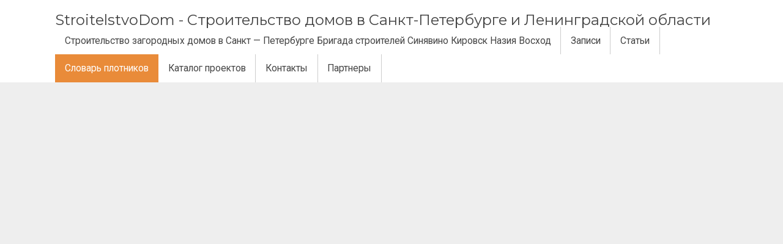

--- FILE ---
content_type: text/html; charset=UTF-8
request_url: https://stroitelstvodom.ru/stat-i/slovar-plotnikov.html
body_size: 27270
content:
<!DOCTYPE html> <!--[if lt IE 7 ]><html dir="ltr" lang="ru-RU" prefix="og: https://ogp.me/ns#" class="no-js ie6"> <![endif]--> <!--[if IE 7 ]><html dir="ltr" lang="ru-RU" prefix="og: https://ogp.me/ns#" class="no-js ie7"> <![endif]--> <!--[if IE 8 ]><html dir="ltr" lang="ru-RU" prefix="og: https://ogp.me/ns#" class="no-js ie8"> <![endif]--> <!--[if IE 9 ]><html dir="ltr" lang="ru-RU" prefix="og: https://ogp.me/ns#" class="no-js ie9"> <![endif]--> <!--[if (gt IE 9)|!(IE)]><!--><html dir="ltr" lang="ru-RU" prefix="og: https://ogp.me/ns#" class="no-js"><!--<![endif]--><head><meta name="google-site-verification" content="PZ4naC74AOFgK33B0U3ubCI-_atHzDBclxgwgnCA45g" /><meta charset="UTF-8" /><meta name="viewport" content="width=device-width,initial-scale=1,maximum-scale=1,user-scalable=yes"><meta name="HandheldFriendly" content="true"><link rel="profile" href="http://gmpg.org/xfn/11"><link rel="pingback" href="https://stroitelstvodom.ru/xmlrpc.php" /><title>Словарь плотников | StroitelstvoDom - Строительство домов в Санкт-Петербурге и Ленинградской области</title><meta name="description" content="Для понимания того, как создаются сооружения из дерева, необходимо владеть плотницкими терминами, которые представлены в предлагаемом словаре" /><meta name="robots" content="max-image-preview:large" /><meta name="keywords" content="словарь плотников,бревно,сруб,кровля" /><link rel="canonical" href="https://stroitelstvodom.ru/stat-i/slovar-plotnikov.html" /><meta name="generator" content="All in One SEO (AIOSEO) 4.5.4" /><meta property="og:locale" content="ru_RU" /><meta property="og:site_name" content="StroitelstvoDom - Строительство домов в Санкт-Петербурге и Ленинградской области | Строительство домов каркасных, каркасно-щитовых. Проекты. Цены в СПб. Строительство идеальных домов." /><meta property="og:type" content="article" /><meta property="og:title" content="Словарь плотников | StroitelstvoDom - Строительство домов в Санкт-Петербурге и Ленинградской области" /><meta property="og:description" content="Для понимания того, как создаются сооружения из дерева, необходимо владеть плотницкими терминами, которые представлены в предлагаемом словаре" /><meta property="og:url" content="https://stroitelstvodom.ru/stat-i/slovar-plotnikov.html" /><meta property="article:published_time" content="2015-08-26T08:48:11+00:00" /><meta property="article:modified_time" content="2015-08-26T08:48:11+00:00" /><meta name="twitter:card" content="summary" /><meta name="twitter:title" content="Словарь плотников | StroitelstvoDom - Строительство домов в Санкт-Петербурге и Ленинградской области" /><meta name="twitter:description" content="Для понимания того, как создаются сооружения из дерева, необходимо владеть плотницкими терминами, которые представлены в предлагаемом словаре" /><meta name="google" content="nositelinkssearchbox" /><style media="all">html,body,body div,span,object,iframe,h1,h2,h3,h4,h5,h6,p,blockquote,pre,abbr,address,cite,code,del,dfn,em,img,ins,kbd,q,samp,small,strong,sub,sup,var,b,i,dl,dt,dd,ol,ul,li,fieldset,form,label,legend,table,caption,tbody,tfoot,thead,tr,th,td,article,aside,figure,footer,header,menu,nav,section,time,mark,audio,video,details,summary{margin:0;padding:0;border:0;font-size:100%;font-weight:400;vertical-align:baseline;background:0 0}article,aside,figure,footer,header,nav,section,details,summary{display:block}a:link,a:visited{text-decoration:none;color:#e98b39}a:hover,a:active{text-decoration:none;color:#e98b39}img,object,embed{max-width:100%}html{overflow-y:scroll}.clickable,label,input[type=button],input[type=submit],input[type=file],button{cursor:pointer}button,input,select,textarea{margin:0}button,input[type=button]{width:auto;overflow:visible}.clearfix:before,.clearfix:after{content:"\0020";display:block;height:0;overflow:hidden}.clearfix:after{clear:both}.clearfix{zoom:1}.ie img{-ms-interpolation-mode:bicubic}.ie input[type=checkbox]{vertical-align:baseline}.ie input{vertical-align:text-bottom}small{font-size:.9em}strong{font-weight:700}#wp-calendar caption{margin:0 0 10px}:focus{outline:0}ol,ul{list-style:none}table{border-collapse:separate;border-spacing:0;margin:1em 0 2em}caption,th,td{font-weight:400;text-align:left}blockquote:before,blockquote:after,q:before,q:after{content:""}blockquote,q{quotes:"" ""}.widget table{clear:both}hr{background-color:#ddd;border:0;height:1px;margin-bottom:1.625em}p{margin:0 0 1.625em}ul,ol{margin:0 0 1.625em;padding:0}ul{list-style:square}ol{list-style:decimal}ol ol{list-style:upper-alpha}ol ol ol{list-style:lower-roman}ol ol ol ol{list-style:lower-alpha}ul ul,ol ol,ul ol,ol ul{margin:0 0 0 1em;padding:0}.widget ul,.widget ol{list-style:none}.post-content ul ul,.post-content ol ol,.post-content ul ol,.post-content ol ul{margin-bottom:0;font-size:92%}.post-content ul li,.post-content ol li{margin:0 0 .6em}.post-content ul li ul li,.post-content ol li ol li{margin:.2em 0 0}.post-content ul,.post-content ol{margin:0 0 1.6em 3em}.post-content ul ul,.post-content ol ol{margin:0 0 0 2em}*{zoom:1}.post-content h1{font-size:1.8em;margin:1.5em 0 10px}.post-content h2{font-size:1.5em;margin:1.5em 0 10px}.post-content h3{font-size:1.35em;margin:1.5em 0 10px}.post-content h4{font-size:1.3em;margin:1.5em 0 10px}.post-content h5{font-size:1.25em;margin:1.5em 0 10px}.post-content h6{font-size:1em;margin:1.5em 0 10px}dt{font-weight:700}dd{margin-bottom:1.625em}cite,em,i{font-style:italic}blockquote{font-family:Georgia,"Bitstream Charter",serif;font-style:italic;font-size:1.2em;font-weight:400;margin:0 3em 1.25em;border-left:5px solid #333;padding-left:1em;line-height:1.6em}blockquote em,blockquote i,blockquote cite{font-style:normal}blockquote cite{font-weight:300;letter-spacing:.05em;text-transform:uppercase;font-size:85%}pre{font-family:"Courier New",Courier,monospace;margin-bottom:1.625em;overflow:auto;padding:.75em 1.625em;width:80%;display:block;clear:both;white-space:pre-wrap;word-wrap:break-word;font-size:90%;color:#666;border:1px solid #ddd;background:#e6e6e6}code,kbd{font-size:90%;font-family:Monaco,Consolas,"Andale Mono","DejaVu Sans Mono",monospace}abbr,acronym,dfn{border-bottom:1px dotted #666;cursor:help}address{display:block;margin:0 0 1.625em}address{font-family:"Courier New",Courier,monospace;font-size:1em}ins{background:0 0;text-decoration:none}sup,sub{font-size:80%;height:0;line-height:1;position:relative;vertical-align:baseline}sup{bottom:1ex}sub{top:.5ex}i{margin:0 7px 0 0}ul.the-icons{margin:0 0 1.4em 1em !important}.post-content img{max-width:100%;height:auto}.gallery-item img{border:1px solid #ccc !important}.widget img{max-width:100%;height:auto}img[class*=align],img[class*=wp-image-]{height:auto}img.size-full{width:auto}.content img.wp-smiley{border:none;margin-bottom:0;margin-top:0;padding:0}img.alignleft,img.alignright,img.aligncenter{margin-bottom:1.625em}img{border:0 none}.alignleft{display:inline;float:left;margin-right:1.625em}.alignright{display:inline;float:right;margin-left:1.625em}.aligncenter{clear:both;display:block;margin-left:auto;margin-right:auto}p img,.wp-caption{margin-top:.4em}.wp-caption{margin-bottom:1.625em;max-width:96%;padding:16px 9px 9px;background-color:#eee;border:1px solid #ddd}.wp-caption img{display:block;margin:0 auto;max-width:95%}.wp-caption .wp-caption-text,.gallery-caption{color:#ddd;font-size:90%}.wp-caption .wp-caption-text{font-size:11px;margin-bottom:.6em;padding:10px 0 5px 10px;position:relative;color:#333}.wp-caption p{margin:0}.wp-caption .wp-caption-text:before{color:#333;font-size:1.125em;font-style:normal;font-weight:700;margin-right:5px;position:absolute;left:10px;top:7px}.content .gallery{margin:0 auto 1.625em}.content .gallery a img{border:none}img#wpstats{display:block;margin:0 auto 1.625em}.content .gallery-columns-4 .gallery-item{width:23%;padding-right:2%}.content .gallery-columns-4 .gallery-item img{width:100%;height:auto}img[class*=align],img[class*=wp-image-],.content .gallery .gallery-icon img{padding:0}.wp-caption img{border:#eee}a:focus img[class*=align],a:hover img[class*=align],a:active img[class*=align],a:focus img[class*=wp-image-],a:hover img[class*=wp-image-],a:active img[class*=wp-image-],.content .gallery .gallery-icon a:focus img,.content .gallery .gallery-icon a:hover img,.content .gallery .gallery-icon a:active img{background:#eee;border:#bbb}.wp-caption a:focus img,.wp-caption a:active img,.wp-caption a:hover img{background:#fff;border:#ddd}.post-password-required .entry-header .comments-link{margin:1.625em 0 0}.post-password-required input[type=password]{margin:.8125em 0}.post-password-required input[type=password]:focus{background:#f7f7f7}.widget_calendar #wp-calendar{width:100%;text-align:center;margin:0;padding:0;float:left;font-size:.9em;line-height:1.8em}.widget_calendar #wp-calendar caption,.widget_calendar #wp-calendar td,.widget_calendar #wp-calendar th{text-align:center}.widget_calendar #wp-calendar caption{font-size:1.125em;font-weight:500;padding:5px 0 3px;text-transform:uppercase}.widget_calendar #wp-calendar th{font-weight:700}.post-content td,.comment-content td{border-top:1px solid #ddd;padding:6px 10px 6px 0;font-size:.85em}.post-content table,.comment-content table{border-bottom:1px solid #ddd;margin:0 0 1.625em;width:100%}.post-content table{border-collapse:collapse;border:1px solid #ddd}.post-content th,.post-content td{padding:3px 10px;text-align:left;vertical-align:top}.post-content tbody th{background-color:#eee}video{max-width:100%;height:auto}.meta-no-display,span.screen-reader-text,.post-schema{display:none}body{font-size:100%;line-height:1.4em;font-family:arial,sans-serif;color:#666;background-color:#eee}#wrapper-main{float:left;width:100%;position:relative}#wrapper{padding:0;width:100%}.innerwrap{max-width:1100px;font-size:.75em;margin:0 auto}#header{float:left;width:100%;padding:0;background-color:#fff}#top-navigation{float:right;margin:0;display:inline}#main-navigation{float:left;width:100%;margin:0 0 1em;background:#000 none}#container{float:left;width:100%}* html #left-sidebar,* html #right-sidebar{position:relative}.content{margin:0 350px 0 0;overflow:hidden}.full-width-content{margin:0}.error-content{margin:3em 0 0}#left-sidebar{margin:0 0 0 -100%;float:left;width:160px;padding:10px;background:#eee}#right-sidebar{margin:0 0 0 -350px;float:right;width:310px;padding:3em 0 0}#siteinfo{float:left;display:inline}#siteinfo h1,#siteinfo div{font-size:2em;padding:22px 0 0}#siteinfo p{font-size:1.125em;margin:0;display:none}#siteinfo a{color:#444}#topbanner{float:right;display:inline}#mobile-nav{display:none;margin:0;padding:0;float:left;width:100%}#mobile-nav ul{display:none;margin:0}#mobile-nav .mobile-open a{font-size:1em;background:#111 none;text-decoration:none}#mobile-nav i{margin:0 10px 0 0}#mobile-nav a{padding:8px 3%;width:94%;display:block;color:#fff}#mobile-nav ul li{list-style:none;font-size:1em}#mobile-nav ul li a{color:#fff;background:#333 none;text-decoration:none}#mobile-nav ul li a:hover{color:#fff;background:#555 none}#custom-img-header{margin:0;float:left;width:100%}#custom-img-header img{margin:0;padding:0;width:100%;height:auto;max-width:100%;border:0 none;float:left}#breadcrumbs{width:100%;float:left;padding:1em 0}.content-area{padding:3em 0 0}.content-area article{width:99%;float:left;margin:0 0 4em;padding:0 0 1em;position:relative;border:1px solid #ccc;background-color:#fff}#single-content .content-area article{margin:0;padding:0;border:0 none}#single-content .content-area{width:91%;float:left;margin:0 0 2em;padding:4%;position:relative;border:1px solid #ccc;background-color:#fff}body.breadcrumbs_off #single-content .content-area{margin:3em 0 0 !important}.content-area article:last-of-type{margin:0}.content-area article h1.entry-title{font-size:2.5em;margin:0 0 .5em;line-height:1.3em}.content-area article h2.entry-title{font-size:2.3em;margin:0 0 .5em;line-height:1.3em}.content-area article h2.entry-title a{color:#333}.content-area article .entry-meta{font-size:1.1em;margin:1em 0;color:#999}.content-area article .entry-meta a{color:#999}.content-area article .entry-meta span{margin:0 .6785em 0 0}.content-area article .entry-meta span i{margin:0 5px 0 0}.content-area article .entry-content{word-wrap:break-word;margin:1em 0;font-size:1.3em;line-height:1.7em}.content-area article span.home-entry-category{width:100%;float:left;margin:0 0 2em;color:#ccc;font-size:1.125em;text-transform:uppercase}.content-area article span.home-entry-category a{margin:0 14px 0 0;color:#ccc;border-bottom:3px solid #ddd;padding:0 0 4px}.content-area article span.home-entry-category a:hover{color:#666;border-bottom:3px solid #e98b39}.content-area article span.entry-author a{color:#e98b39}.content-area article span.entry-tag a{padding:3px 15px;display:inline-block;background-color:#eee;border:1px solid #ddd;color:#999;margin:0 14px 5px 0;border-radius:8px}.content-area .post-thumb{width:100%;float:left;overflow:hidden}.content-area .post-thumb img{width:100%;height:auto;margin:0}.content-area .post-wrapper{padding:1em 4em;clear:both}.content .post-content a:hover{text-decoration:underline}#single-content .post-wrapper{margin:0;padding:0}article img,.post-loop-ads img,.ad-single-top img,.ad-single-bottom img{max-width:100%;height:auto}.post-loop-ads{width:100%;text-align:center;float:left;margin:-2em 0 2em}.ad-single-top,.ad-single-bottom{width:100%;text-align:center;float:left;margin:1em 0}#author-bio{position:relative;padding:3%;width:93%;float:left;margin:2em 0 0;border:1px solid #ccc}#author-bio .author-avatar{float:left}#author-bio .author-description{margin:0 0 0 80px}#author-bio .author-description h2{font-size:1.3em}#related-posts{width:100%;float:left;margin:3em 0 0}#related-posts h4{font-size:1.5em;margin:0 0 .5em}#related-posts .related-post{width:30%;float:left;padding:0;height:220px}#related-posts .related-post.related-center{padding:0 4.5%}#related-posts .related-post-thumb{width:100%;height:150px;margin:0 0 .5em;overflow:hidden}#related-posts .related-post-thumb img{width:100%;height:auto;float:left;margin:0}#sharebox-wrap{width:100%;float:left;margin:0 0 1em}.share_box{display:inline;padding:0;float:left;margin:0;width:100%}.share_box p{margin:0 6px 0 0;float:left;padding:0}.share_box p a{font-size:12px;background-color:#f9f9f9;border:1px solid #ccc;display:inline;float:left;color:#333 !important;text-decoration:none;padding:4px 8px 4px 6px;border-radius:4px;font-weight:700}.share_box p a:before{font-size:14px;font-weight:400 !important}.share_box p.fb a:before{color:#3b5998}.share_box p.tw a:before{color:#00aced}.share_box p.gp a:before{color:#dd4b39}.share_box p.pinit a:before{color:#c92228}.share_box span{font-family:Arial,Helvetica,sans-serif;margin-left:3px !important}.post-paging{width:100%;float:left;margin:2em 0}.post-paging .alignleft{display:inline;float:left;text-align:left;width:46%}.post-paging .alignright{display:inline;float:right;text-align:right;width:46%}.post-paging .page-navigation a{font-size:1.125em;line-height:40px;display:inline-block;margin:0 10px 0 0;width:40px;height:40px;border-radius:40px;background-color:#fff;color:#888;border:1px solid #ccc}.post-paging .page-navigation span.page-current{font-size:1.125em;line-height:40px;display:inline-block;margin:0 10px 0 0;width:40px;height:40px;border-radius:40px;background-color:#e98b39;color:#fff;border:1px solid #d2711d}#post-navigator{text-align:center}div.comments-area{width:91%;float:left;margin:2em 0;padding:4%;position:relative;border:1px solid #ccc;background-color:#fff}.comments-area h2.comments-title,.comments-area h3#reply-title{font-size:1.5em}.comments-area ol.comment-list{margin:2em 0 0;list-style:none;width:100%;float:left}.comments-area span.required{color:#c00}ol.comment-list li{list-style:none;padding:2%;width:95%;float:left;margin:0 0 2em;background-color:#fff;border:1px solid #ccc}ol.comment-list li.alt{background-color:#fff;border:1px solid #ccc}ol.comment-list li.depth-3{background-color:#eee;border:1px solid #ccc}ol.comment-list li.depth-4{background-color:#ccc;border:1px solid #ccc}ol.comment-list li.depth-5{background-color:#bbb;border:1px solid #ccc}ol.comment-list li .comment-body{margin:0 0 1em}ol.comment-list li span.edit-link{margin:0 0 0 15px}ol.comment-list li .comment-author{font-size:1.25em;font-weight:700}ol.comment-list li .comment-author img{float:left;margin:0 12px 0 0}ol.comment-list li .comment-meta{width:100%;float:left;margin:0 0 1em}ol.comment-list li .comment-content{font-size:1.125em;width:100%;float:left;margin:0}ol.comment-list li a#cancel-comment-reply-link{font-size:.785em}ol.comment-list li div.reply a,ol.comment-list li .comment-metadata a{color:#666}.comment-area .comment-form,.comment-respond{clear:both}.comment-form label{display:block}.comment-form input[type=text],.comment-form input[type=email],.comment-form input[type=url],.comment-form textarea{width:55.5%;padding:5px;background-color:#fff;border:1px solid #ccc}.comment-form textarea{width:75.5%;height:150px}aside.widget{margin:0 0 3em;width:100%;float:left;font-size:1.125em}aside.widget .screen-reader-text{display:none}aside.widget select{color:#666;margin:1em 0;padding:.4em;background-color:#fff;border:1px solid #ccc}aside.widget select[name=archive-dropdown],aside.widget select[name=category-dropdown]{width:90%}#right-sidebar aside h3.widget-title{padding:0 0 7px;margin:0;color:#333;font-size:1.4em;clear:both;display:block;border-bottom:3px solid #ccc}#right-sidebar aside h3.widget-title span{border-bottom:3px solid #e98b39;padding:0 0 7px}#right-sidebar aside>ul,#right-sidebar #searchform,#right-sidebar div.textwidget,#right-sidebar aside div.tagcloud,#right-sidebar #calendar_wrap,#right-sidebar .widget_nav_menu div,#right-sidebar .search-form,#right-sidebar .widget .avatar-block,.widget_shopping_cart_content,.widget_price_filter form,.widget_product_search form,.widget_display_stats dl[role=main]{margin:0 !important;padding:3% 0 !important;float:left;width:100%;position:relative}aside.widget a{color:#555}aside.widget a:hover{color:#e98b39;text-decoration:underline}aside.widget .search-field{padding:5px 10px;background-color:#fff;border:1px solid #ccc}aside.widget .search-submit{padding:5px 8px;background-color:#ddd;border:1px solid #ccc;color:#666}aside.widget ul{margin:0}aside.widget li{width:100%;float:left;margin:0 0 .45em}aside.widget li ul li{margin:0;width:90%;padding:0 0 0 15px;background:transparent url([data-uri]) no-repeat left 3px}footer aside.widget li ul li{background:transparent url([data-uri]) no-repeat left 3px}aside.widget .textwidget{font-size:1em}aside.widget .textwidget h4{font-size:1.25em;margin:0 0 .3em}aside.widget #calendar_wrap a,#custom aside.widget .textwidget a{color:#e98b39;text-decoration:underline}aside.widget caption{background-color:#e2dfdf}aside.widget ul.custom_recent_comment{width:100%;float:left}aside.widget ul.custom_recent_comment li{width:100%;float:left;position:relative;margin:0 0 .7em}aside.widget ul.custom_recent_comment li .comment-name{font-weight:700}aside.widget ul.custom_recent_comment li img{float:left;margin:0;padding:0}aside.widget ul.custom_recent_comment li .custom-comment-meta{margin:0 0 0 45px;line-height:1.5em;font-size:1.1em}aside.widget ul.featured-cat-posts{width:100%;float:left}aside.widget ul.featured-cat-posts li{border-bottom:1px solid #ccc;width:100%;float:left;position:relative;padding:0 0 .7em;margin:0 0 1em}footer aside.widget ul.featured-cat-posts li{border-bottom:1px solid #666}aside.widget ul.featured-cat-posts li:last-of-type{border-bottom:0 none;padding:0;margin:0}aside.widget ul.featured-cat-posts li.the-sidefeat-thumbnail img{width:50px;height:auto;float:left;margin:0;padding:0}aside.widget ul.featured-cat-posts li.the-sidefeat-thumbnail .feat-post-meta{margin:0 0 0 60px;line-height:1.5em}aside.widget ul.featured-cat-posts li h5.feat-title{font-size:1.125em}aside.widget ul.featured-cat-posts li.feat_data_off h5.feat-title{margin:5px 0 0;font-size:1.3em}aside.widget ul.featured-cat-posts li.the-sidefeat-medium img{max-width:100%;width:100%;height:auto;float:left;margin:0 0 .7em;padding:0}aside.widget ul.featured-cat-posts li.the-sidefeat-medium .feat-post-meta{margin:0;line-height:1.5em}footer.footer-top{margin:2em 0 0;width:100%;float:left;background-color:#363d44}footer .ftop{width:100%;float:left;padding:3em 0}footer.footer-top .footer-box{width:30%;float:left}footer.footer-top .footer-box.footer-box-center{padding:0 5%}footer .ftop h3.widget-title{font-size:1.5em;color:#fff;margin:0 0 .55em}footer .ftop aside.widget{color:#eee}footer .ftop aside.widget a{color:#ddd}footer aside.widget caption{background-color:#555b61}footer aside.widget th{border-bottom:1px solid #555b61}footer.footer-bottom{width:100%;float:left;background:#222}footer.footer-bottom .fbottom{color:#fff;width:100%;float:left;margin:0;padding:1em 0}footer.footer-bottom .fbottom a{color:#ccc}footer.footer-bottom .footer-left{float:left}footer.footer-bottom .footer-right{float:right}.footer-right ul{float:right;margin:0;padding:0}.footer-right ul li{float:left;margin:0 .875em 0 0;padding:0;list-style:none}.footer-right ul li:last-of-type{margin:0}#feat-post-box{width:100%;float:left;padding:2em 0 0;background:#eee none;margin:0}article.feat-post{width:30%;float:left;height:350px;margin:0 0 3em;background:#fff none;border:1px solid #eee}article.feat-post.loop-center{margin:0 4% 3em}article.feat-post .feat-post-thumb{width:100%;float:left;overflow:hidden;height:160px}article.feat-post .feat-post-thumb img{width:100%;float:left;margin:0;padding:0}article.feat-post .feat-post-wrapper{width:90%;float:left;padding:5% 5% 0}article.feat-post h2.post-title{font-size:1.4em;margin:0 0 .785em}article.feat-post h2.post-title a{color:#333}article.feat-post .post-content{font-size:1.125em}#summary-post-box{width:100%;float:left;padding:0;background:#333 url(//stroitelstvodom.ru/wp-content/themes/ipplex/images/summary.jpg) no-repeat center top;margin:0;background-size:cover}#summary-post-box .layer{float:left;width:100%;background-color:rgba(0,0,0,.6);padding:2em 0}#summary-post-box .summary-post{margin:0;float:left;width:40%;padding:4% 5% 4% 4%;height:300px;background-color:rgba(0,0,0,.7)}#summary-post-box .summary-alt{margin:0;background-color:rgba(0,0,0,.5)}.summary-post h2.post-title{font-size:2.4em;line-height:1.3em;margin:0 0 .5em}.summary-post .post-content{font-size:1.4em;color:#fff}#summary-post-box .summary-category{text-transform:uppercase;width:100%;float:left;margin:0 0 1.5em}#summary-post-box .summary-category a{color:#bbb;font-size:1.2em;border-bottom:3px solid #e98b39;padding:0 0 3px;margin:0 10px 0 0}#summary-post-box .summary-category a:hover{color:#fff}@media only screen and (max-width:770px){.innerwrap{max-width:94%}.content,#left-sidebar,#right-sidebar,#topbanner,#siteinfo{margin:0 0 1em;width:100%;padding:0}#top-navigation,#main-navigation{display:none}#mobile-nav{display:block}#custom footer.footer-top .footer-box{width:100%;float:left;padding:0 0 2em}article.feat-post{width:40%;margin:0 4% 2em}#summary-post-box .summary-post{width:90%;padding:4% 5% 4% 4%;height:auto}}@media only screen and (max-width:500px){#custom #related-posts .related-post{width:40%;padding:0 8% 0 0;height:220px}#custom #Gallerybox{height:250px}.jdGallery .slideInfoZone p{display:none;margin:0}#custom .jdGallery .slideInfoZone h3{font-size:1.2em;margin:0}article.feat-post{width:99%;margin:0 0 2em !important}}
.sf-menu,.sf-menu *{margin:0;padding:0;list-style:none}.sf-menu li{position:relative}.sf-menu ul{position:absolute;display:none;top:100%;left:0;z-index:99}.sf-menu>li{float:left}.sf-menu li:hover>ul,.sf-menu li.sfHover>ul{display:block}.sf-menu a{display:block;position:relative}.sf-menu ul ul{top:0;left:100%}.sf-menu{float:left}.sf-menu ul{box-shadow:2px 2px 6px rgba(0,0,0,.2);min-width:12em;*width:12em;}.sf-menu a{border-right:1px solid #ccc;padding:.75em 1em;text-decoration:none;zoom:1;font-size:1.3em}.sf-menu li.current-menu-item a,.sf-menu li.current-page-item a{background-color:#e98b39;color:#fff;border-right:1px solid #e98b39}.sf-menu li li a{color:#fff;border-left:0 none;font-size:1em;border:0 none}.sf-menu a{color:#444}.sf-menu .menu-description{font-size:.8em;color:#888}.sf-menu li.current-menu-item .menu-description{color:#fff}.sf-menu li{white-space:nowrap;*white-space:normal;}.sf-menu ul li{background:#e98b39 none}.sf-menu ul ul li{background:#e98b39 none}.sf-menu li:hover,.sf-menu li.sfHover{background:transparent none;-webkit-transition:none;transition:none}.sf-menu li li:hover{background:#d26b12 none}.sf-arrows .sf-with-ul{padding-right:2.5em;*padding-right:1em;}.sf-arrows .sf-with-ul:after{content:'';position:absolute;top:50%;right:1em;margin-top:-3px;height:0;width:0;border:5px solid transparent;border-top-color:#666;border-top-color:rgba(102,102,102,.5)}.sf-arrows>li>.sf-with-ul:focus:after,.sf-arrows>li:hover>.sf-with-ul:after,.sf-arrows>.sfHover>.sf-with-ul:after{border-top-color:#66}.sf-arrows ul .sf-with-ul:after{margin-top:-5px;margin-right:-3px;border-color:transparent;border-left-color:#ddd;border-left-color:rgba(255,255,255,.5)}.sf-arrows ul li>.sf-with-ul:focus:after,.sf-arrows ul li:hover>.sf-with-ul:after,.sf-arrows ul .sfHover>.sf-with-ul:after{border-left-color:#fff}.sf-arrows .have_desc .sf-with-ul:after{margin-top:-12px}.sf-arrows .have_desc ul .sf-with-ul:after{margin-top:-3px}
/*!
 *  Font Awesome 4.4.0 by @davegandy - http://fontawesome.io - @fontawesome
 *  License - http://fontawesome.io/license (Font: SIL OFL 1.1, CSS: MIT License)
 */
@font-face{font-family:'FontAwesome';src:url(//stroitelstvodom.ru/wp-content/themes/ipplex/scripts/font-awesome/css/../fonts/fontawesome-webfont.eot?v=4.4.0);src:url(//stroitelstvodom.ru/wp-content/themes/ipplex/scripts/font-awesome/css/../fonts/fontawesome-webfont.eot?#iefix&v=4.4.0) format('embedded-opentype'),url(//stroitelstvodom.ru/wp-content/themes/ipplex/scripts/font-awesome/css/../fonts/fontawesome-webfont.woff2?v=4.4.0) format('woff2'),url(//stroitelstvodom.ru/wp-content/themes/ipplex/scripts/font-awesome/css/../fonts/fontawesome-webfont.woff?v=4.4.0) format('woff'),url(//stroitelstvodom.ru/wp-content/themes/ipplex/scripts/font-awesome/css/../fonts/fontawesome-webfont.ttf?v=4.4.0) format('truetype'),url(//stroitelstvodom.ru/wp-content/themes/ipplex/scripts/font-awesome/css/../fonts/fontawesome-webfont.svg?v=4.4.0#fontawesomeregular) format('svg');font-weight:400;font-style:normal}.fa{display:inline-block;font:normal normal normal 14px/1 FontAwesome;font-size:inherit;text-rendering:auto;-webkit-font-smoothing:antialiased;-moz-osx-font-smoothing:grayscale}.fa-lg{font-size:1.33333333em;line-height:.75em;vertical-align:-15%}.fa-2x{font-size:2em}.fa-3x{font-size:3em}.fa-4x{font-size:4em}.fa-5x{font-size:5em}.fa-fw{width:1.28571429em;text-align:center}.fa-ul{padding-left:0;margin-left:2.14285714em;list-style-type:none}.fa-ul>li{position:relative}.fa-li{position:absolute;left:-2.14285714em;width:2.14285714em;top:.14285714em;text-align:center}.fa-li.fa-lg{left:-1.85714286em}.fa-border{padding:.2em .25em .15em;border:solid .08em #eee;border-radius:.1em}.fa-pull-left{float:left}.fa-pull-right{float:right}.fa.fa-pull-left{margin-right:.3em}.fa.fa-pull-right{margin-left:.3em}.pull-right{float:right}.pull-left{float:left}.fa.pull-left{margin-right:.3em}.fa.pull-right{margin-left:.3em}.fa-spin{-webkit-animation:fa-spin 2s infinite linear;animation:fa-spin 2s infinite linear}.fa-pulse{-webkit-animation:fa-spin 1s infinite steps(8);animation:fa-spin 1s infinite steps(8)}@-webkit-keyframes fa-spin{0%{-webkit-transform:rotate(0deg);transform:rotate(0deg)}100%{-webkit-transform:rotate(359deg);transform:rotate(359deg)}}@keyframes fa-spin{0%{-webkit-transform:rotate(0deg);transform:rotate(0deg)}100%{-webkit-transform:rotate(359deg);transform:rotate(359deg)}}.fa-rotate-90{filter:progid:DXImageTransform.Microsoft.BasicImage(rotation=1);-webkit-transform:rotate(90deg);-ms-transform:rotate(90deg);transform:rotate(90deg)}.fa-rotate-180{filter:progid:DXImageTransform.Microsoft.BasicImage(rotation=2);-webkit-transform:rotate(180deg);-ms-transform:rotate(180deg);transform:rotate(180deg)}.fa-rotate-270{filter:progid:DXImageTransform.Microsoft.BasicImage(rotation=3);-webkit-transform:rotate(270deg);-ms-transform:rotate(270deg);transform:rotate(270deg)}.fa-flip-horizontal{filter:progid:DXImageTransform.Microsoft.BasicImage(rotation=0,mirror=1);-webkit-transform:scale(-1,1);-ms-transform:scale(-1,1);transform:scale(-1,1)}.fa-flip-vertical{filter:progid:DXImageTransform.Microsoft.BasicImage(rotation=2,mirror=1);-webkit-transform:scale(1,-1);-ms-transform:scale(1,-1);transform:scale(1,-1)}:root .fa-rotate-90,:root .fa-rotate-180,:root .fa-rotate-270,:root .fa-flip-horizontal,:root .fa-flip-vertical{filter:none}.fa-stack{position:relative;display:inline-block;width:2em;height:2em;line-height:2em;vertical-align:middle}.fa-stack-1x,.fa-stack-2x{position:absolute;left:0;width:100%;text-align:center}.fa-stack-1x{line-height:inherit}.fa-stack-2x{font-size:2em}.fa-inverse{color:#fff}.fa-glass:before{content:"\f000"}.fa-music:before{content:"\f001"}.fa-search:before{content:"\f002"}.fa-envelope-o:before{content:"\f003"}.fa-heart:before{content:"\f004"}.fa-star:before{content:"\f005"}.fa-star-o:before{content:"\f006"}.fa-user:before{content:"\f007"}.fa-film:before{content:"\f008"}.fa-th-large:before{content:"\f009"}.fa-th:before{content:"\f00a"}.fa-th-list:before{content:"\f00b"}.fa-check:before{content:"\f00c"}.fa-remove:before,.fa-close:before,.fa-times:before{content:"\f00d"}.fa-search-plus:before{content:"\f00e"}.fa-search-minus:before{content:"\f010"}.fa-power-off:before{content:"\f011"}.fa-signal:before{content:"\f012"}.fa-gear:before,.fa-cog:before{content:"\f013"}.fa-trash-o:before{content:"\f014"}.fa-home:before{content:"\f015"}.fa-file-o:before{content:"\f016"}.fa-clock-o:before{content:"\f017"}.fa-road:before{content:"\f018"}.fa-download:before{content:"\f019"}.fa-arrow-circle-o-down:before{content:"\f01a"}.fa-arrow-circle-o-up:before{content:"\f01b"}.fa-inbox:before{content:"\f01c"}.fa-play-circle-o:before{content:"\f01d"}.fa-rotate-right:before,.fa-repeat:before{content:"\f01e"}.fa-refresh:before{content:"\f021"}.fa-list-alt:before{content:"\f022"}.fa-lock:before{content:"\f023"}.fa-flag:before{content:"\f024"}.fa-headphones:before{content:"\f025"}.fa-volume-off:before{content:"\f026"}.fa-volume-down:before{content:"\f027"}.fa-volume-up:before{content:"\f028"}.fa-qrcode:before{content:"\f029"}.fa-barcode:before{content:"\f02a"}.fa-tag:before{content:"\f02b"}.fa-tags:before{content:"\f02c"}.fa-book:before{content:"\f02d"}.fa-bookmark:before{content:"\f02e"}.fa-print:before{content:"\f02f"}.fa-camera:before{content:"\f030"}.fa-font:before{content:"\f031"}.fa-bold:before{content:"\f032"}.fa-italic:before{content:"\f033"}.fa-text-height:before{content:"\f034"}.fa-text-width:before{content:"\f035"}.fa-align-left:before{content:"\f036"}.fa-align-center:before{content:"\f037"}.fa-align-right:before{content:"\f038"}.fa-align-justify:before{content:"\f039"}.fa-list:before{content:"\f03a"}.fa-dedent:before,.fa-outdent:before{content:"\f03b"}.fa-indent:before{content:"\f03c"}.fa-video-camera:before{content:"\f03d"}.fa-photo:before,.fa-image:before,.fa-picture-o:before{content:"\f03e"}.fa-pencil:before{content:"\f040"}.fa-map-marker:before{content:"\f041"}.fa-adjust:before{content:"\f042"}.fa-tint:before{content:"\f043"}.fa-edit:before,.fa-pencil-square-o:before{content:"\f044"}.fa-share-square-o:before{content:"\f045"}.fa-check-square-o:before{content:"\f046"}.fa-arrows:before{content:"\f047"}.fa-step-backward:before{content:"\f048"}.fa-fast-backward:before{content:"\f049"}.fa-backward:before{content:"\f04a"}.fa-play:before{content:"\f04b"}.fa-pause:before{content:"\f04c"}.fa-stop:before{content:"\f04d"}.fa-forward:before{content:"\f04e"}.fa-fast-forward:before{content:"\f050"}.fa-step-forward:before{content:"\f051"}.fa-eject:before{content:"\f052"}.fa-chevron-left:before{content:"\f053"}.fa-chevron-right:before{content:"\f054"}.fa-plus-circle:before{content:"\f055"}.fa-minus-circle:before{content:"\f056"}.fa-times-circle:before{content:"\f057"}.fa-check-circle:before{content:"\f058"}.fa-question-circle:before{content:"\f059"}.fa-info-circle:before{content:"\f05a"}.fa-crosshairs:before{content:"\f05b"}.fa-times-circle-o:before{content:"\f05c"}.fa-check-circle-o:before{content:"\f05d"}.fa-ban:before{content:"\f05e"}.fa-arrow-left:before{content:"\f060"}.fa-arrow-right:before{content:"\f061"}.fa-arrow-up:before{content:"\f062"}.fa-arrow-down:before{content:"\f063"}.fa-mail-forward:before,.fa-share:before{content:"\f064"}.fa-expand:before{content:"\f065"}.fa-compress:before{content:"\f066"}.fa-plus:before{content:"\f067"}.fa-minus:before{content:"\f068"}.fa-asterisk:before{content:"\f069"}.fa-exclamation-circle:before{content:"\f06a"}.fa-gift:before{content:"\f06b"}.fa-leaf:before{content:"\f06c"}.fa-fire:before{content:"\f06d"}.fa-eye:before{content:"\f06e"}.fa-eye-slash:before{content:"\f070"}.fa-warning:before,.fa-exclamation-triangle:before{content:"\f071"}.fa-plane:before{content:"\f072"}.fa-calendar:before{content:"\f073"}.fa-random:before{content:"\f074"}.fa-comment:before{content:"\f075"}.fa-magnet:before{content:"\f076"}.fa-chevron-up:before{content:"\f077"}.fa-chevron-down:before{content:"\f078"}.fa-retweet:before{content:"\f079"}.fa-shopping-cart:before{content:"\f07a"}.fa-folder:before{content:"\f07b"}.fa-folder-open:before{content:"\f07c"}.fa-arrows-v:before{content:"\f07d"}.fa-arrows-h:before{content:"\f07e"}.fa-bar-chart-o:before,.fa-bar-chart:before{content:"\f080"}.fa-twitter-square:before{content:"\f081"}.fa-facebook-square:before{content:"\f082"}.fa-camera-retro:before{content:"\f083"}.fa-key:before{content:"\f084"}.fa-gears:before,.fa-cogs:before{content:"\f085"}.fa-comments:before{content:"\f086"}.fa-thumbs-o-up:before{content:"\f087"}.fa-thumbs-o-down:before{content:"\f088"}.fa-star-half:before{content:"\f089"}.fa-heart-o:before{content:"\f08a"}.fa-sign-out:before{content:"\f08b"}.fa-linkedin-square:before{content:"\f08c"}.fa-thumb-tack:before{content:"\f08d"}.fa-external-link:before{content:"\f08e"}.fa-sign-in:before{content:"\f090"}.fa-trophy:before{content:"\f091"}.fa-github-square:before{content:"\f092"}.fa-upload:before{content:"\f093"}.fa-lemon-o:before{content:"\f094"}.fa-phone:before{content:"\f095"}.fa-square-o:before{content:"\f096"}.fa-bookmark-o:before{content:"\f097"}.fa-phone-square:before{content:"\f098"}.fa-twitter:before{content:"\f099"}.fa-facebook-f:before,.fa-facebook:before{content:"\f09a"}.fa-github:before{content:"\f09b"}.fa-unlock:before{content:"\f09c"}.fa-credit-card:before{content:"\f09d"}.fa-feed:before,.fa-rss:before{content:"\f09e"}.fa-hdd-o:before{content:"\f0a0"}.fa-bullhorn:before{content:"\f0a1"}.fa-bell:before{content:"\f0f3"}.fa-certificate:before{content:"\f0a3"}.fa-hand-o-right:before{content:"\f0a4"}.fa-hand-o-left:before{content:"\f0a5"}.fa-hand-o-up:before{content:"\f0a6"}.fa-hand-o-down:before{content:"\f0a7"}.fa-arrow-circle-left:before{content:"\f0a8"}.fa-arrow-circle-right:before{content:"\f0a9"}.fa-arrow-circle-up:before{content:"\f0aa"}.fa-arrow-circle-down:before{content:"\f0ab"}.fa-globe:before{content:"\f0ac"}.fa-wrench:before{content:"\f0ad"}.fa-tasks:before{content:"\f0ae"}.fa-filter:before{content:"\f0b0"}.fa-briefcase:before{content:"\f0b1"}.fa-arrows-alt:before{content:"\f0b2"}.fa-group:before,.fa-users:before{content:"\f0c0"}.fa-chain:before,.fa-link:before{content:"\f0c1"}.fa-cloud:before{content:"\f0c2"}.fa-flask:before{content:"\f0c3"}.fa-cut:before,.fa-scissors:before{content:"\f0c4"}.fa-copy:before,.fa-files-o:before{content:"\f0c5"}.fa-paperclip:before{content:"\f0c6"}.fa-save:before,.fa-floppy-o:before{content:"\f0c7"}.fa-square:before{content:"\f0c8"}.fa-navicon:before,.fa-reorder:before,.fa-bars:before{content:"\f0c9"}.fa-list-ul:before{content:"\f0ca"}.fa-list-ol:before{content:"\f0cb"}.fa-strikethrough:before{content:"\f0cc"}.fa-underline:before{content:"\f0cd"}.fa-table:before{content:"\f0ce"}.fa-magic:before{content:"\f0d0"}.fa-truck:before{content:"\f0d1"}.fa-pinterest:before{content:"\f0d2"}.fa-pinterest-square:before{content:"\f0d3"}.fa-google-plus-square:before{content:"\f0d4"}.fa-google-plus:before{content:"\f0d5"}.fa-money:before{content:"\f0d6"}.fa-caret-down:before{content:"\f0d7"}.fa-caret-up:before{content:"\f0d8"}.fa-caret-left:before{content:"\f0d9"}.fa-caret-right:before{content:"\f0da"}.fa-columns:before{content:"\f0db"}.fa-unsorted:before,.fa-sort:before{content:"\f0dc"}.fa-sort-down:before,.fa-sort-desc:before{content:"\f0dd"}.fa-sort-up:before,.fa-sort-asc:before{content:"\f0de"}.fa-envelope:before{content:"\f0e0"}.fa-linkedin:before{content:"\f0e1"}.fa-rotate-left:before,.fa-undo:before{content:"\f0e2"}.fa-legal:before,.fa-gavel:before{content:"\f0e3"}.fa-dashboard:before,.fa-tachometer:before{content:"\f0e4"}.fa-comment-o:before{content:"\f0e5"}.fa-comments-o:before{content:"\f0e6"}.fa-flash:before,.fa-bolt:before{content:"\f0e7"}.fa-sitemap:before{content:"\f0e8"}.fa-umbrella:before{content:"\f0e9"}.fa-paste:before,.fa-clipboard:before{content:"\f0ea"}.fa-lightbulb-o:before{content:"\f0eb"}.fa-exchange:before{content:"\f0ec"}.fa-cloud-download:before{content:"\f0ed"}.fa-cloud-upload:before{content:"\f0ee"}.fa-user-md:before{content:"\f0f0"}.fa-stethoscope:before{content:"\f0f1"}.fa-suitcase:before{content:"\f0f2"}.fa-bell-o:before{content:"\f0a2"}.fa-coffee:before{content:"\f0f4"}.fa-cutlery:before{content:"\f0f5"}.fa-file-text-o:before{content:"\f0f6"}.fa-building-o:before{content:"\f0f7"}.fa-hospital-o:before{content:"\f0f8"}.fa-ambulance:before{content:"\f0f9"}.fa-medkit:before{content:"\f0fa"}.fa-fighter-jet:before{content:"\f0fb"}.fa-beer:before{content:"\f0fc"}.fa-h-square:before{content:"\f0fd"}.fa-plus-square:before{content:"\f0fe"}.fa-angle-double-left:before{content:"\f100"}.fa-angle-double-right:before{content:"\f101"}.fa-angle-double-up:before{content:"\f102"}.fa-angle-double-down:before{content:"\f103"}.fa-angle-left:before{content:"\f104"}.fa-angle-right:before{content:"\f105"}.fa-angle-up:before{content:"\f106"}.fa-angle-down:before{content:"\f107"}.fa-desktop:before{content:"\f108"}.fa-laptop:before{content:"\f109"}.fa-tablet:before{content:"\f10a"}.fa-mobile-phone:before,.fa-mobile:before{content:"\f10b"}.fa-circle-o:before{content:"\f10c"}.fa-quote-left:before{content:"\f10d"}.fa-quote-right:before{content:"\f10e"}.fa-spinner:before{content:"\f110"}.fa-circle:before{content:"\f111"}.fa-mail-reply:before,.fa-reply:before{content:"\f112"}.fa-github-alt:before{content:"\f113"}.fa-folder-o:before{content:"\f114"}.fa-folder-open-o:before{content:"\f115"}.fa-smile-o:before{content:"\f118"}.fa-frown-o:before{content:"\f119"}.fa-meh-o:before{content:"\f11a"}.fa-gamepad:before{content:"\f11b"}.fa-keyboard-o:before{content:"\f11c"}.fa-flag-o:before{content:"\f11d"}.fa-flag-checkered:before{content:"\f11e"}.fa-terminal:before{content:"\f120"}.fa-code:before{content:"\f121"}.fa-mail-reply-all:before,.fa-reply-all:before{content:"\f122"}.fa-star-half-empty:before,.fa-star-half-full:before,.fa-star-half-o:before{content:"\f123"}.fa-location-arrow:before{content:"\f124"}.fa-crop:before{content:"\f125"}.fa-code-fork:before{content:"\f126"}.fa-unlink:before,.fa-chain-broken:before{content:"\f127"}.fa-question:before{content:"\f128"}.fa-info:before{content:"\f129"}.fa-exclamation:before{content:"\f12a"}.fa-superscript:before{content:"\f12b"}.fa-subscript:before{content:"\f12c"}.fa-eraser:before{content:"\f12d"}.fa-puzzle-piece:before{content:"\f12e"}.fa-microphone:before{content:"\f130"}.fa-microphone-slash:before{content:"\f131"}.fa-shield:before{content:"\f132"}.fa-calendar-o:before{content:"\f133"}.fa-fire-extinguisher:before{content:"\f134"}.fa-rocket:before{content:"\f135"}.fa-maxcdn:before{content:"\f136"}.fa-chevron-circle-left:before{content:"\f137"}.fa-chevron-circle-right:before{content:"\f138"}.fa-chevron-circle-up:before{content:"\f139"}.fa-chevron-circle-down:before{content:"\f13a"}.fa-html5:before{content:"\f13b"}.fa-css3:before{content:"\f13c"}.fa-anchor:before{content:"\f13d"}.fa-unlock-alt:before{content:"\f13e"}.fa-bullseye:before{content:"\f140"}.fa-ellipsis-h:before{content:"\f141"}.fa-ellipsis-v:before{content:"\f142"}.fa-rss-square:before{content:"\f143"}.fa-play-circle:before{content:"\f144"}.fa-ticket:before{content:"\f145"}.fa-minus-square:before{content:"\f146"}.fa-minus-square-o:before{content:"\f147"}.fa-level-up:before{content:"\f148"}.fa-level-down:before{content:"\f149"}.fa-check-square:before{content:"\f14a"}.fa-pencil-square:before{content:"\f14b"}.fa-external-link-square:before{content:"\f14c"}.fa-share-square:before{content:"\f14d"}.fa-compass:before{content:"\f14e"}.fa-toggle-down:before,.fa-caret-square-o-down:before{content:"\f150"}.fa-toggle-up:before,.fa-caret-square-o-up:before{content:"\f151"}.fa-toggle-right:before,.fa-caret-square-o-right:before{content:"\f152"}.fa-euro:before,.fa-eur:before{content:"\f153"}.fa-gbp:before{content:"\f154"}.fa-dollar:before,.fa-usd:before{content:"\f155"}.fa-rupee:before,.fa-inr:before{content:"\f156"}.fa-cny:before,.fa-rmb:before,.fa-yen:before,.fa-jpy:before{content:"\f157"}.fa-ruble:before,.fa-rouble:before,.fa-rub:before{content:"\f158"}.fa-won:before,.fa-krw:before{content:"\f159"}.fa-bitcoin:before,.fa-btc:before{content:"\f15a"}.fa-file:before{content:"\f15b"}.fa-file-text:before{content:"\f15c"}.fa-sort-alpha-asc:before{content:"\f15d"}.fa-sort-alpha-desc:before{content:"\f15e"}.fa-sort-amount-asc:before{content:"\f160"}.fa-sort-amount-desc:before{content:"\f161"}.fa-sort-numeric-asc:before{content:"\f162"}.fa-sort-numeric-desc:before{content:"\f163"}.fa-thumbs-up:before{content:"\f164"}.fa-thumbs-down:before{content:"\f165"}.fa-youtube-square:before{content:"\f166"}.fa-youtube:before{content:"\f167"}.fa-xing:before{content:"\f168"}.fa-xing-square:before{content:"\f169"}.fa-youtube-play:before{content:"\f16a"}.fa-dropbox:before{content:"\f16b"}.fa-stack-overflow:before{content:"\f16c"}.fa-instagram:before{content:"\f16d"}.fa-flickr:before{content:"\f16e"}.fa-adn:before{content:"\f170"}.fa-bitbucket:before{content:"\f171"}.fa-bitbucket-square:before{content:"\f172"}.fa-tumblr:before{content:"\f173"}.fa-tumblr-square:before{content:"\f174"}.fa-long-arrow-down:before{content:"\f175"}.fa-long-arrow-up:before{content:"\f176"}.fa-long-arrow-left:before{content:"\f177"}.fa-long-arrow-right:before{content:"\f178"}.fa-apple:before{content:"\f179"}.fa-windows:before{content:"\f17a"}.fa-android:before{content:"\f17b"}.fa-linux:before{content:"\f17c"}.fa-dribbble:before{content:"\f17d"}.fa-skype:before{content:"\f17e"}.fa-foursquare:before{content:"\f180"}.fa-trello:before{content:"\f181"}.fa-female:before{content:"\f182"}.fa-male:before{content:"\f183"}.fa-gittip:before,.fa-gratipay:before{content:"\f184"}.fa-sun-o:before{content:"\f185"}.fa-moon-o:before{content:"\f186"}.fa-archive:before{content:"\f187"}.fa-bug:before{content:"\f188"}.fa-vk:before{content:"\f189"}.fa-weibo:before{content:"\f18a"}.fa-renren:before{content:"\f18b"}.fa-pagelines:before{content:"\f18c"}.fa-stack-exchange:before{content:"\f18d"}.fa-arrow-circle-o-right:before{content:"\f18e"}.fa-arrow-circle-o-left:before{content:"\f190"}.fa-toggle-left:before,.fa-caret-square-o-left:before{content:"\f191"}.fa-dot-circle-o:before{content:"\f192"}.fa-wheelchair:before{content:"\f193"}.fa-vimeo-square:before{content:"\f194"}.fa-turkish-lira:before,.fa-try:before{content:"\f195"}.fa-plus-square-o:before{content:"\f196"}.fa-space-shuttle:before{content:"\f197"}.fa-slack:before{content:"\f198"}.fa-envelope-square:before{content:"\f199"}.fa-wordpress:before{content:"\f19a"}.fa-openid:before{content:"\f19b"}.fa-institution:before,.fa-bank:before,.fa-university:before{content:"\f19c"}.fa-mortar-board:before,.fa-graduation-cap:before{content:"\f19d"}.fa-yahoo:before{content:"\f19e"}.fa-google:before{content:"\f1a0"}.fa-reddit:before{content:"\f1a1"}.fa-reddit-square:before{content:"\f1a2"}.fa-stumbleupon-circle:before{content:"\f1a3"}.fa-stumbleupon:before{content:"\f1a4"}.fa-delicious:before{content:"\f1a5"}.fa-digg:before{content:"\f1a6"}.fa-pied-piper:before{content:"\f1a7"}.fa-pied-piper-alt:before{content:"\f1a8"}.fa-drupal:before{content:"\f1a9"}.fa-joomla:before{content:"\f1aa"}.fa-language:before{content:"\f1ab"}.fa-fax:before{content:"\f1ac"}.fa-building:before{content:"\f1ad"}.fa-child:before{content:"\f1ae"}.fa-paw:before{content:"\f1b0"}.fa-spoon:before{content:"\f1b1"}.fa-cube:before{content:"\f1b2"}.fa-cubes:before{content:"\f1b3"}.fa-behance:before{content:"\f1b4"}.fa-behance-square:before{content:"\f1b5"}.fa-steam:before{content:"\f1b6"}.fa-steam-square:before{content:"\f1b7"}.fa-recycle:before{content:"\f1b8"}.fa-automobile:before,.fa-car:before{content:"\f1b9"}.fa-cab:before,.fa-taxi:before{content:"\f1ba"}.fa-tree:before{content:"\f1bb"}.fa-spotify:before{content:"\f1bc"}.fa-deviantart:before{content:"\f1bd"}.fa-soundcloud:before{content:"\f1be"}.fa-database:before{content:"\f1c0"}.fa-file-pdf-o:before{content:"\f1c1"}.fa-file-word-o:before{content:"\f1c2"}.fa-file-excel-o:before{content:"\f1c3"}.fa-file-powerpoint-o:before{content:"\f1c4"}.fa-file-photo-o:before,.fa-file-picture-o:before,.fa-file-image-o:before{content:"\f1c5"}.fa-file-zip-o:before,.fa-file-archive-o:before{content:"\f1c6"}.fa-file-sound-o:before,.fa-file-audio-o:before{content:"\f1c7"}.fa-file-movie-o:before,.fa-file-video-o:before{content:"\f1c8"}.fa-file-code-o:before{content:"\f1c9"}.fa-vine:before{content:"\f1ca"}.fa-codepen:before{content:"\f1cb"}.fa-jsfiddle:before{content:"\f1cc"}.fa-life-bouy:before,.fa-life-buoy:before,.fa-life-saver:before,.fa-support:before,.fa-life-ring:before{content:"\f1cd"}.fa-circle-o-notch:before{content:"\f1ce"}.fa-ra:before,.fa-rebel:before{content:"\f1d0"}.fa-ge:before,.fa-empire:before{content:"\f1d1"}.fa-git-square:before{content:"\f1d2"}.fa-git:before{content:"\f1d3"}.fa-y-combinator-square:before,.fa-yc-square:before,.fa-hacker-news:before{content:"\f1d4"}.fa-tencent-weibo:before{content:"\f1d5"}.fa-qq:before{content:"\f1d6"}.fa-wechat:before,.fa-weixin:before{content:"\f1d7"}.fa-send:before,.fa-paper-plane:before{content:"\f1d8"}.fa-send-o:before,.fa-paper-plane-o:before{content:"\f1d9"}.fa-history:before{content:"\f1da"}.fa-circle-thin:before{content:"\f1db"}.fa-header:before{content:"\f1dc"}.fa-paragraph:before{content:"\f1dd"}.fa-sliders:before{content:"\f1de"}.fa-share-alt:before{content:"\f1e0"}.fa-share-alt-square:before{content:"\f1e1"}.fa-bomb:before{content:"\f1e2"}.fa-soccer-ball-o:before,.fa-futbol-o:before{content:"\f1e3"}.fa-tty:before{content:"\f1e4"}.fa-binoculars:before{content:"\f1e5"}.fa-plug:before{content:"\f1e6"}.fa-slideshare:before{content:"\f1e7"}.fa-twitch:before{content:"\f1e8"}.fa-yelp:before{content:"\f1e9"}.fa-newspaper-o:before{content:"\f1ea"}.fa-wifi:before{content:"\f1eb"}.fa-calculator:before{content:"\f1ec"}.fa-paypal:before{content:"\f1ed"}.fa-google-wallet:before{content:"\f1ee"}.fa-cc-visa:before{content:"\f1f0"}.fa-cc-mastercard:before{content:"\f1f1"}.fa-cc-discover:before{content:"\f1f2"}.fa-cc-amex:before{content:"\f1f3"}.fa-cc-paypal:before{content:"\f1f4"}.fa-cc-stripe:before{content:"\f1f5"}.fa-bell-slash:before{content:"\f1f6"}.fa-bell-slash-o:before{content:"\f1f7"}.fa-trash:before{content:"\f1f8"}.fa-copyright:before{content:"\f1f9"}.fa-at:before{content:"\f1fa"}.fa-eyedropper:before{content:"\f1fb"}.fa-paint-brush:before{content:"\f1fc"}.fa-birthday-cake:before{content:"\f1fd"}.fa-area-chart:before{content:"\f1fe"}.fa-pie-chart:before{content:"\f200"}.fa-line-chart:before{content:"\f201"}.fa-lastfm:before{content:"\f202"}.fa-lastfm-square:before{content:"\f203"}.fa-toggle-off:before{content:"\f204"}.fa-toggle-on:before{content:"\f205"}.fa-bicycle:before{content:"\f206"}.fa-bus:before{content:"\f207"}.fa-ioxhost:before{content:"\f208"}.fa-angellist:before{content:"\f209"}.fa-cc:before{content:"\f20a"}.fa-shekel:before,.fa-sheqel:before,.fa-ils:before{content:"\f20b"}.fa-meanpath:before{content:"\f20c"}.fa-buysellads:before{content:"\f20d"}.fa-connectdevelop:before{content:"\f20e"}.fa-dashcube:before{content:"\f210"}.fa-forumbee:before{content:"\f211"}.fa-leanpub:before{content:"\f212"}.fa-sellsy:before{content:"\f213"}.fa-shirtsinbulk:before{content:"\f214"}.fa-simplybuilt:before{content:"\f215"}.fa-skyatlas:before{content:"\f216"}.fa-cart-plus:before{content:"\f217"}.fa-cart-arrow-down:before{content:"\f218"}.fa-diamond:before{content:"\f219"}.fa-ship:before{content:"\f21a"}.fa-user-secret:before{content:"\f21b"}.fa-motorcycle:before{content:"\f21c"}.fa-street-view:before{content:"\f21d"}.fa-heartbeat:before{content:"\f21e"}.fa-venus:before{content:"\f221"}.fa-mars:before{content:"\f222"}.fa-mercury:before{content:"\f223"}.fa-intersex:before,.fa-transgender:before{content:"\f224"}.fa-transgender-alt:before{content:"\f225"}.fa-venus-double:before{content:"\f226"}.fa-mars-double:before{content:"\f227"}.fa-venus-mars:before{content:"\f228"}.fa-mars-stroke:before{content:"\f229"}.fa-mars-stroke-v:before{content:"\f22a"}.fa-mars-stroke-h:before{content:"\f22b"}.fa-neuter:before{content:"\f22c"}.fa-genderless:before{content:"\f22d"}.fa-facebook-official:before{content:"\f230"}.fa-pinterest-p:before{content:"\f231"}.fa-whatsapp:before{content:"\f232"}.fa-server:before{content:"\f233"}.fa-user-plus:before{content:"\f234"}.fa-user-times:before{content:"\f235"}.fa-hotel:before,.fa-bed:before{content:"\f236"}.fa-viacoin:before{content:"\f237"}.fa-train:before{content:"\f238"}.fa-subway:before{content:"\f239"}.fa-medium:before{content:"\f23a"}.fa-yc:before,.fa-y-combinator:before{content:"\f23b"}.fa-optin-monster:before{content:"\f23c"}.fa-opencart:before{content:"\f23d"}.fa-expeditedssl:before{content:"\f23e"}.fa-battery-4:before,.fa-battery-full:before{content:"\f240"}.fa-battery-3:before,.fa-battery-three-quarters:before{content:"\f241"}.fa-battery-2:before,.fa-battery-half:before{content:"\f242"}.fa-battery-1:before,.fa-battery-quarter:before{content:"\f243"}.fa-battery-0:before,.fa-battery-empty:before{content:"\f244"}.fa-mouse-pointer:before{content:"\f245"}.fa-i-cursor:before{content:"\f246"}.fa-object-group:before{content:"\f247"}.fa-object-ungroup:before{content:"\f248"}.fa-sticky-note:before{content:"\f249"}.fa-sticky-note-o:before{content:"\f24a"}.fa-cc-jcb:before{content:"\f24b"}.fa-cc-diners-club:before{content:"\f24c"}.fa-clone:before{content:"\f24d"}.fa-balance-scale:before{content:"\f24e"}.fa-hourglass-o:before{content:"\f250"}.fa-hourglass-1:before,.fa-hourglass-start:before{content:"\f251"}.fa-hourglass-2:before,.fa-hourglass-half:before{content:"\f252"}.fa-hourglass-3:before,.fa-hourglass-end:before{content:"\f253"}.fa-hourglass:before{content:"\f254"}.fa-hand-grab-o:before,.fa-hand-rock-o:before{content:"\f255"}.fa-hand-stop-o:before,.fa-hand-paper-o:before{content:"\f256"}.fa-hand-scissors-o:before{content:"\f257"}.fa-hand-lizard-o:before{content:"\f258"}.fa-hand-spock-o:before{content:"\f259"}.fa-hand-pointer-o:before{content:"\f25a"}.fa-hand-peace-o:before{content:"\f25b"}.fa-trademark:before{content:"\f25c"}.fa-registered:before{content:"\f25d"}.fa-creative-commons:before{content:"\f25e"}.fa-gg:before{content:"\f260"}.fa-gg-circle:before{content:"\f261"}.fa-tripadvisor:before{content:"\f262"}.fa-odnoklassniki:before{content:"\f263"}.fa-odnoklassniki-square:before{content:"\f264"}.fa-get-pocket:before{content:"\f265"}.fa-wikipedia-w:before{content:"\f266"}.fa-safari:before{content:"\f267"}.fa-chrome:before{content:"\f268"}.fa-firefox:before{content:"\f269"}.fa-opera:before{content:"\f26a"}.fa-internet-explorer:before{content:"\f26b"}.fa-tv:before,.fa-television:before{content:"\f26c"}.fa-contao:before{content:"\f26d"}.fa-500px:before{content:"\f26e"}.fa-amazon:before{content:"\f270"}.fa-calendar-plus-o:before{content:"\f271"}.fa-calendar-minus-o:before{content:"\f272"}.fa-calendar-times-o:before{content:"\f273"}.fa-calendar-check-o:before{content:"\f274"}.fa-industry:before{content:"\f275"}.fa-map-pin:before{content:"\f276"}.fa-map-signs:before{content:"\f277"}.fa-map-o:before{content:"\f278"}.fa-map:before{content:"\f279"}.fa-commenting:before{content:"\f27a"}.fa-commenting-o:before{content:"\f27b"}.fa-houzz:before{content:"\f27c"}.fa-vimeo:before{content:"\f27d"}.fa-black-tie:before{content:"\f27e"}.fa-fonticons:before{content:"\f280"}
.wp_rp_wrap{clear:both}.wp_rp_wrap *{box-sizing:content-box !important}ul.related_post{list-style:none}div.wp_rp_content{display:inline-block !important}ul.related_post,ul.related_post ul{margin:0 !important;padding:0 !important}ul.related_post li{display:inline-block;width:180px !important;vertical-align:top !important;padding:0 !important;background:0 0 !important;margin-top:0;margin-right:15px !important;margin-bottom:0 !important;margin-left:0 !important;float:none !important}@keyframes zemslideup{from{transform:translateY(80px)}to{transform:translateY(0)}}@-webkit-keyframes zemslideup{from{-webkit-transform:translateY(80px)}to{-webkit-transform:translateY(0)}}@-moz-keyframes zemslideup{from{-moz-transform:translateY(80px)}to{-moz-transform:translateY(0)}}@-webkit-keyframes zemfadein{from{opacity:0}to{opacity:1}}@-moz-keyframes zemfadein{from{opacity:0}to{opacity:1}}@keyframes zemfadein{from{opacity:0}to{opacity:1}}ul.related_post li ul li{animation:zemslideup .8s ease-out,zemfadein 1s ease-out;-webkit-animation:zemslideup .8s ease-out,zemfadein 1s ease-out;-moz-animation:zemslideup .8s ease-out,zemfadein 1s ease-out;border:1px solid #efefef!important;border-radius:1px !important;-webkit-border-radius:1px !important;-moz-border-radius:1px !important;display:block;width:150px !important;font-size:11px !important;background-color:#fff !important;box-shadow:0 2px 5px rgba(0,0,0,.16) !important;-moz-box-shadow:0 2px 5px rgba(0,0,0,.16) !important;-webkit-box-shadow:0px 2px 5px rgba(0,0,0,.16) !important;padding:15px !important;margin-bottom:15px !important}ul.related_post li ul li:nth-child(odd){animation-duration:.6s;-webkit-animation-duration:.6s;-moz-animation-duration:.6s}ul.related_post li ul li:hover{box-shadow:0px 5px 20px 3px rgba(0,0,0,.1) !important;-webkit-transition:all .2s;-webkit-transform:scale(1.05,1.05);-moz-transition:all .2s;-moz-transform:scale(1.05,1.05);transition:all .2s;transform:scale(1.05)}ul.related_post li a.wp_rp_title{display:block !important;text-decoration:none !important;width:100% !important;color:#000 !important;text-indent:0 !important}ul.related_post li a.wp_rp_thumbnail{display:block !important;clear:both !important}ul.related_post li a.wp_rp_thumbnail img{width:150px !important;height:auto !important;text-align:center !important;border-radius:0 !important;box-shadow:none !important;padding:0 !important;margin:0 !important}ul.related_post li p{color:#000 !important}ul.related_post li.wp_rp_related_post_load_more{display:block;width:100% !important;margin:10px 0 !important;text-align:center !important}ul.related_post li.wp_rp_related_post_load_more img.zloader{box-shadow:none;border:none;display:none}#wp_rp_related_load_more{width:auto !important;display:block !important;text-align:center !important;border:1px solid rgba(140,126,126,.3) !important;-moz-box-shadow:inset 0 1px rgba(255,255,255,.35) !important;-webkit-box-shadow:inset 0 1px rgba(255,255,255,.35) !important;box-shadow:inset 0 1px rgba(255,255,255,.35) !important;-moz-border-radius:6px !important;-webkit-border-radius:6px !important;border-radius:6px !important;padding:7px 9px !important;background-color:#f0eded !important;background-image:-webkit-gradient(linear,0% 0%,0% 100%,from(#fdfafb),to(#f0eded),color-stop(.5,#f9f7f7),color-stop(.5,#f6f3f4)) !important;background-image:-moz-linear-gradient(top,#fdfafb,#f9f7f7 50%,#f6f3f4 50%,#f0eded) !important;background-image:-o-linear-gradient(top,#fdfafb,#f9f7f7 50%,#f6f3f4 50%,#f0eded) !important;background-image:-webkit-linear-gradient(top,#fdfafb,#f9f7f7 50%,#f6f3f4 50%,#f0eded) !important;color:#524d4d !important;filter:progid:DXImageTransform.Microsoft.gradient(startColorstr='#fdfafb',endColorstr='#f0eded') !important;text-shadow:0 1px rgba(255,255,255,.9) !important;font-size:12px !important;text-decoration:none !important}div.wp_rp_footer{text-align:right !important;overflow:hidden !important}div.wp_rp_footer a{color:#999 !important;font-size:11px !important;text-decoration:none !important;display:inline-block !important}div.wp_rp_footer a.wp_rp_edit{color:#fff !important;font-size:12px !important;text-decoration:underline !important;font-weight:700 !important;background:#f79124 !important;border-radius:2px !important;padding:3px 6px}ul.related_post li .wp_rp_category a{display:inline !important}
body{font-family:'Roboto',sans-serif;font-weight:300}#siteinfo div,h1,h2,h3,h4,h5,h6{font-family:'Montserrat',geneva,arial;font-weight:400}#custom ol.commentlist li div.vcard{padding-left:0}#custom #commentpost ol.commentlist li ul li .vcard{padding-left:0 !important}#post-entry #author-bio #author-description{margin:0}#custom ol.commentlist li ul.children li.depth-4{margin:0}</style><script type="application/ld+json" class="aioseo-schema">{"@context":"https:\/\/schema.org","@graph":[{"@type":"Article","@id":"https:\/\/stroitelstvodom.ru\/stat-i\/slovar-plotnikov.html#article","name":"\u0421\u043b\u043e\u0432\u0430\u0440\u044c \u043f\u043b\u043e\u0442\u043d\u0438\u043a\u043e\u0432 | StroitelstvoDom - \u0421\u0442\u0440\u043e\u0438\u0442\u0435\u043b\u044c\u0441\u0442\u0432\u043e \u0434\u043e\u043c\u043e\u0432 \u0432 \u0421\u0430\u043d\u043a\u0442-\u041f\u0435\u0442\u0435\u0440\u0431\u0443\u0440\u0433\u0435 \u0438 \u041b\u0435\u043d\u0438\u043d\u0433\u0440\u0430\u0434\u0441\u043a\u043e\u0439 \u043e\u0431\u043b\u0430\u0441\u0442\u0438","headline":"\u0421\u043b\u043e\u0432\u0430\u0440\u044c \u043f\u043b\u043e\u0442\u043d\u0438\u043a\u043e\u0432","author":{"@id":"https:\/\/stroitelstvodom.ru\/author\/admin#author"},"publisher":{"@id":"https:\/\/stroitelstvodom.ru\/#organization"},"image":{"@type":"ImageObject","url":"https:\/\/stroitelstvodom.ru\/wp-content\/uploads\/2015\/08\/stroitelstvo_fundamenta_dlya_sruba4.jpg","width":800,"height":591},"datePublished":"2015-08-26T08:48:11+00:00","dateModified":"2015-08-26T08:48:11+00:00","inLanguage":"ru-RU","mainEntityOfPage":{"@id":"https:\/\/stroitelstvodom.ru\/stat-i\/slovar-plotnikov.html#webpage"},"isPartOf":{"@id":"https:\/\/stroitelstvodom.ru\/stat-i\/slovar-plotnikov.html#webpage"},"articleSection":"\u0421\u0442\u0430\u0442\u044c\u0438, \u0431\u0440\u0435\u0432\u043d\u043e, \u043a\u0440\u043e\u0432\u043b\u044f, \u0441\u043b\u043e\u0432\u0430\u0440\u044c \u043f\u043b\u043e\u0442\u043d\u0438\u043a\u043e\u0432, \u0441\u0440\u0443\u0431"},{"@type":"BreadcrumbList","@id":"https:\/\/stroitelstvodom.ru\/stat-i\/slovar-plotnikov.html#breadcrumblist","itemListElement":[{"@type":"ListItem","@id":"https:\/\/stroitelstvodom.ru\/#listItem","position":1,"name":"\u0413\u043b\u0430\u0432\u043d\u0430\u044f \u0441\u0442\u0440\u0430\u043d\u0438\u0446\u0430","item":"https:\/\/stroitelstvodom.ru\/","nextItem":"https:\/\/stroitelstvodom.ru\/category\/stat-i#listItem"},{"@type":"ListItem","@id":"https:\/\/stroitelstvodom.ru\/category\/stat-i#listItem","position":2,"name":"\u0421\u0442\u0430\u0442\u044c\u0438","previousItem":"https:\/\/stroitelstvodom.ru\/#listItem"}]},{"@type":"Organization","@id":"https:\/\/stroitelstvodom.ru\/#organization","name":"StroitelstvoDom - \u0421\u0442\u0440\u043e\u0438\u0442\u0435\u043b\u044c\u0441\u0442\u0432\u043e \u0434\u043e\u043c\u043e\u0432 \u0432 \u0421\u0430\u043d\u043a\u0442-\u041f\u0435\u0442\u0435\u0440\u0431\u0443\u0440\u0433\u0435 \u0438 \u041b\u0435\u043d\u0438\u043d\u0433\u0440\u0430\u0434\u0441\u043a\u043e\u0439 \u043e\u0431\u043b\u0430\u0441\u0442\u0438","url":"https:\/\/stroitelstvodom.ru\/"},{"@type":"Person","@id":"https:\/\/stroitelstvodom.ru\/author\/admin#author","url":"https:\/\/stroitelstvodom.ru\/author\/admin","name":"Stroim"},{"@type":"WebPage","@id":"https:\/\/stroitelstvodom.ru\/stat-i\/slovar-plotnikov.html#webpage","url":"https:\/\/stroitelstvodom.ru\/stat-i\/slovar-plotnikov.html","name":"\u0421\u043b\u043e\u0432\u0430\u0440\u044c \u043f\u043b\u043e\u0442\u043d\u0438\u043a\u043e\u0432 | StroitelstvoDom - \u0421\u0442\u0440\u043e\u0438\u0442\u0435\u043b\u044c\u0441\u0442\u0432\u043e \u0434\u043e\u043c\u043e\u0432 \u0432 \u0421\u0430\u043d\u043a\u0442-\u041f\u0435\u0442\u0435\u0440\u0431\u0443\u0440\u0433\u0435 \u0438 \u041b\u0435\u043d\u0438\u043d\u0433\u0440\u0430\u0434\u0441\u043a\u043e\u0439 \u043e\u0431\u043b\u0430\u0441\u0442\u0438","description":"\u0414\u043b\u044f \u043f\u043e\u043d\u0438\u043c\u0430\u043d\u0438\u044f \u0442\u043e\u0433\u043e, \u043a\u0430\u043a \u0441\u043e\u0437\u0434\u0430\u044e\u0442\u0441\u044f \u0441\u043e\u043e\u0440\u0443\u0436\u0435\u043d\u0438\u044f \u0438\u0437 \u0434\u0435\u0440\u0435\u0432\u0430, \u043d\u0435\u043e\u0431\u0445\u043e\u0434\u0438\u043c\u043e \u0432\u043b\u0430\u0434\u0435\u0442\u044c \u043f\u043b\u043e\u0442\u043d\u0438\u0446\u043a\u0438\u043c\u0438 \u0442\u0435\u0440\u043c\u0438\u043d\u0430\u043c\u0438, \u043a\u043e\u0442\u043e\u0440\u044b\u0435 \u043f\u0440\u0435\u0434\u0441\u0442\u0430\u0432\u043b\u0435\u043d\u044b \u0432 \u043f\u0440\u0435\u0434\u043b\u0430\u0433\u0430\u0435\u043c\u043e\u043c \u0441\u043b\u043e\u0432\u0430\u0440\u0435","inLanguage":"ru-RU","isPartOf":{"@id":"https:\/\/stroitelstvodom.ru\/#website"},"breadcrumb":{"@id":"https:\/\/stroitelstvodom.ru\/stat-i\/slovar-plotnikov.html#breadcrumblist"},"author":{"@id":"https:\/\/stroitelstvodom.ru\/author\/admin#author"},"creator":{"@id":"https:\/\/stroitelstvodom.ru\/author\/admin#author"},"image":{"@type":"ImageObject","url":"https:\/\/stroitelstvodom.ru\/wp-content\/uploads\/2015\/08\/stroitelstvo_fundamenta_dlya_sruba4.jpg","@id":"https:\/\/stroitelstvodom.ru\/stat-i\/slovar-plotnikov.html\/#mainImage","width":800,"height":591},"primaryImageOfPage":{"@id":"https:\/\/stroitelstvodom.ru\/stat-i\/slovar-plotnikov.html#mainImage"},"datePublished":"2015-08-26T08:48:11+00:00","dateModified":"2015-08-26T08:48:11+00:00"},{"@type":"WebSite","@id":"https:\/\/stroitelstvodom.ru\/#website","url":"https:\/\/stroitelstvodom.ru\/","name":"StroitelstvoDom - \u0421\u0442\u0440\u043e\u0438\u0442\u0435\u043b\u044c\u0441\u0442\u0432\u043e \u0434\u043e\u043c\u043e\u0432 \u0432 \u0421\u0430\u043d\u043a\u0442-\u041f\u0435\u0442\u0435\u0440\u0431\u0443\u0440\u0433\u0435 \u0438 \u041b\u0435\u043d\u0438\u043d\u0433\u0440\u0430\u0434\u0441\u043a\u043e\u0439 \u043e\u0431\u043b\u0430\u0441\u0442\u0438","description":"\u0421\u0442\u0440\u043e\u0438\u0442\u0435\u043b\u044c\u0441\u0442\u0432\u043e \u0434\u043e\u043c\u043e\u0432 \u043a\u0430\u0440\u043a\u0430\u0441\u043d\u044b\u0445, \u043a\u0430\u0440\u043a\u0430\u0441\u043d\u043e-\u0449\u0438\u0442\u043e\u0432\u044b\u0445. \u041f\u0440\u043e\u0435\u043a\u0442\u044b. \u0426\u0435\u043d\u044b \u0432 \u0421\u041f\u0431. \u0421\u0442\u0440\u043e\u0438\u0442\u0435\u043b\u044c\u0441\u0442\u0432\u043e \u0438\u0434\u0435\u0430\u043b\u044c\u043d\u044b\u0445 \u0434\u043e\u043c\u043e\u0432.","inLanguage":"ru-RU","publisher":{"@id":"https:\/\/stroitelstvodom.ru\/#organization"}}]}</script> <link rel='dns-prefetch' href='//fonts.googleapis.com' /><link rel="alternate" type="application/rss+xml" title="StroitelstvoDom - Строительство домов в Санкт-Петербурге и Ленинградской области &raquo; Лента" href="https://stroitelstvodom.ru/feed" /><link rel="alternate" type="application/rss+xml" title="StroitelstvoDom - Строительство домов в Санкт-Петербурге и Ленинградской области &raquo; Лента комментариев" href="https://stroitelstvodom.ru/comments/feed" /><link rel='stylesheet' id='body_gwf-css'  href='//fonts.googleapis.com/css?family=Roboto%3A100%2C200%2C300%2C400%2C500%2C600%2C700%2C800%2C900%2C100italic%2C200italic%2C300italic%2C400italic%2C500italic%2C600italic%2C700italic%2C800italic%2C900italic&#038;ver=4.9.28' type='text/css' media='all' /><link rel='stylesheet' id='headline_gwf-css'  href='//fonts.googleapis.com/css?family=Montserrat%3A100%2C200%2C300%2C400%2C500%2C600%2C700%2C800%2C900%2C100italic%2C200italic%2C300italic%2C400italic%2C500italic%2C600italic%2C700italic%2C800italic%2C900italic&#038;ver=4.9.28' type='text/css' media='all' /> <script type='text/javascript' src='https://stroitelstvodom.ru/wp-content/cache/autoptimize/js/autoptimize_single_dc5ba5044fccc0297be7b262ce669a7c.js'></script> <link rel='https://api.w.org/' href='https://stroitelstvodom.ru/wp-json/' /><link rel="EditURI" type="application/rsd+xml" title="RSD" href="https://stroitelstvodom.ru/xmlrpc.php?rsd" /><link rel="wlwmanifest" type="application/wlwmanifest+xml" href="https://stroitelstvodom.ru/wp-includes/wlwmanifest.xml" /><link rel='prev' title='Утепление дома из дерева' href='https://stroitelstvodom.ru/stat-i/uteplenie-doma-iz-dereva.html' /><link rel='next' title='Когда устанавливать двери во время ремонта в квартире' href='https://stroitelstvodom.ru/stat-i/kogda-ustanavlivat-dveri-vo-vremya-remonta-v-kvartire.html' /><meta name="generator" content="WordPress 4.9.28" /><link rel='shortlink' href='https://stroitelstvodom.ru/?p=896' /><link rel="alternate" type="application/json+oembed" href="https://stroitelstvodom.ru/wp-json/oembed/1.0/embed?url=https%3A%2F%2Fstroitelstvodom.ru%2Fstat-i%2Fslovar-plotnikov.html" /><link rel="alternate" type="text/xml+oembed" href="https://stroitelstvodom.ru/wp-json/oembed/1.0/embed?url=https%3A%2F%2Fstroitelstvodom.ru%2Fstat-i%2Fslovar-plotnikov.html&#038;format=xml" /> <script type="text/javascript">window._wp_rp_static_base_url = 'https://wprp.sovrn.com/static/';
	window._wp_rp_wp_ajax_url = "https://stroitelstvodom.ru/wp-admin/admin-ajax.php";
	window._wp_rp_plugin_version = '3.6.4';
	window._wp_rp_post_id = '896';
	window._wp_rp_num_rel_posts = '6';
	window._wp_rp_thumbnails = true;
	window._wp_rp_post_title = '%D0%A1%D0%BB%D0%BE%D0%B2%D0%B0%D1%80%D1%8C+%D0%BF%D0%BB%D0%BE%D1%82%D0%BD%D0%B8%D0%BA%D0%BE%D0%B2';
	window._wp_rp_post_tags = [];
	window._wp_rp_promoted_content = true;</script> </head><body class="post-template-default single single-post postid-896 single-format-standard chrome breadcrumbs_off" id="custom"><div id="wrapper-main"><header id="header"><div class="innerwrap"><div id="siteinfo"><div><a href="https://stroitelstvodom.ru" title="StroitelstvoDom &#8212; Строительство домов в Санкт-Петербурге и Ленинградской области" rel="home">StroitelstvoDom - Строительство домов в Санкт-Петербурге и Ленинградской области</a></div><p id="site-description">Строительство домов каркасных, каркасно-щитовых. Проекты. Цены в СПб. Строительство идеальных домов.</p></div><nav class="top-nav" id="top-navigation"> <span xmlns:ib="http://rdf.data-vocabulary.org/#"><ul id="menu-5" class="sf-menu"><li class="ib-crumb ib-added menu-item menu-item-home"><span typeof="ib:Breadcrumb"><a href="https://stroitelstvodom.ru" rel="ib:url" property="ib:title">Строительство загородных домов в Санкт &#8212; Петербурге Бригада строителей Синявино Кировск Назия Восход</a></span></li><li class="ib-crumb ib-added menu-item"><span typeof="ib:Breadcrumb"><a href="https://stroitelstvodom.ru" rel="ib:url" property="ib:title">Записи</a></span></li><li class="ib-crumb ib-added menu-item menu-item-type-taxonomy menu-item-object-category"><span typeof="ib:Breadcrumb"><a href="https://stroitelstvodom.ru/category/stat-i" rel="ib:url" property="ib:title">Статьи</a></span></li><li class="ib-crumb ib-added menu-item ib-lastcrumb current-menu-item menu-item-type-post_type menu-item-object-post"><a href="https://stroitelstvodom.ru/stat-i/slovar-plotnikov.html">Словарь плотников</a></li><li id="menu-item-353" class="menu-item menu-item-type-post_type menu-item-object-page menu-item-has-children no_desc"><a href="https://stroitelstvodom.ru/katalog-proektov">Каталог проектов</a><ul class="sub-menu"><li id="menu-item-354" class="menu-item menu-item-type-post_type menu-item-object-page no_desc"><a href="https://stroitelstvodom.ru/katalog-proektov/bani-iz-brusa-bytovki">Бани из бруса Бытовки</a></li><li id="menu-item-355" class="menu-item menu-item-type-post_type menu-item-object-page no_desc"><a href="https://stroitelstvodom.ru/katalog-proektov/doma-iz-brusa">Дома из бруса</a></li><li id="menu-item-356" class="menu-item menu-item-type-post_type menu-item-object-page no_desc"><a href="https://stroitelstvodom.ru/katalog-proektov/doma-iz-gazosilikatnyh-blokov-i-penoblokov">Дома из газосиликатных блоков и пеноблоков</a></li><li id="menu-item-357" class="menu-item menu-item-type-post_type menu-item-object-page no_desc"><a href="https://stroitelstvodom.ru/katalog-proektov/doma-iz-otsilindrovannogo-brevna">Дома из оцилиндрованного бревна</a></li><li id="menu-item-358" class="menu-item menu-item-type-post_type menu-item-object-page no_desc"><a href="https://stroitelstvodom.ru/katalog-proektov/doma-iz-profilirovannogo-brusa">Дома из профилированного бруса</a></li><li id="menu-item-359" class="menu-item menu-item-type-post_type menu-item-object-page no_desc"><a href="https://stroitelstvodom.ru/katalog-proektov/karkasnye-doma">Каркасные дома</a></li><li id="menu-item-360" class="menu-item menu-item-type-post_type menu-item-object-page no_desc"><a href="https://stroitelstvodom.ru/katalog-proektov/kottedzhi-iz-brusa">Коттеджи из бруса</a></li><li id="menu-item-361" class="menu-item menu-item-type-post_type menu-item-object-page no_desc"><a href="https://stroitelstvodom.ru/katalog-proektov/uchastki-kottedzhnye-poselki">Участки, коттеджные поселки</a></li></ul></li><li id="menu-item-262" class="menu-item menu-item-type-post_type menu-item-object-page menu-item-has-children no_desc"><a href="https://stroitelstvodom.ru/kontakty">Контакты</a><ul class="sub-menu"><li id="menu-item-805" class="menu-item menu-item-type-post_type menu-item-object-page no_desc"><a href="https://stroitelstvodom.ru/aktsii">Акции</a></li><li id="menu-item-281" class="menu-item menu-item-type-custom menu-item-object-custom no_desc"><a href="https://stroitelstvodom.ru/news">Новости</a></li><li id="menu-item-282" class="menu-item menu-item-type-custom menu-item-object-custom no_desc"><a href="https://stroitelstvodom.ru/category/stat-i">Статьи</a></li><li id="menu-item-254" class="menu-item menu-item-type-post_type menu-item-object-page no_desc"><a href="https://stroitelstvodom.ru/osnovnye-zadachi-bloga-stroitelstvodom">Основные задачи stroitelstvodom</a></li><li id="menu-item-205" class="menu-item menu-item-type-post_type menu-item-object-page no_desc"><a href="https://stroitelstvodom.ru/karta-sajta">Карта сайта</a></li></ul></li><li id="menu-item-400" class="menu-item menu-item-type-post_type menu-item-object-page menu-item-has-children no_desc"><a href="https://stroitelstvodom.ru/partnery">Партнеры</a><ul class="sub-menu"><li id="menu-item-2433" class="menu-item menu-item-type-post_type menu-item-object-page no_desc"><a href="https://stroitelstvodom.ru/vyezdnoj-shinomontazh-vsevolozhskij-rajon">Выездной шиномонтаж Всеволожский район</a></li><li id="menu-item-2234" class="menu-item menu-item-type-post_type menu-item-object-page no_desc"><a href="https://stroitelstvodom.ru/partnery/zemelnye-uchastki">Земельные участки</a></li><li id="menu-item-2295" class="menu-item menu-item-type-post_type menu-item-object-page no_desc"><a href="https://stroitelstvodom.ru/partnery/kotelnaya-pod-klyuch-spb">Котельная под ключ СПб</a></li><li id="menu-item-409" class="menu-item menu-item-type-post_type menu-item-object-page no_desc"><a href="https://stroitelstvodom.ru/partnery/natyazhnye-potolki">Натяжные потолки</a></li><li id="menu-item-408" class="menu-item menu-item-type-post_type menu-item-object-page no_desc"><a href="https://stroitelstvodom.ru/partnery/stalnye-dveri">Стальные двери</a></li><li id="menu-item-453" class="menu-item menu-item-type-post_type menu-item-object-page no_desc"><a href="https://stroitelstvodom.ru/partnery/infrakrasnye-obogrevateli">Инфракрасные обогреватели</a></li><li id="menu-item-525" class="menu-item menu-item-type-post_type menu-item-object-page no_desc"><a href="https://stroitelstvodom.ru/partnery/arenda-avtokrana">Аренда автокрана</a></li><li id="menu-item-529" class="menu-item menu-item-type-post_type menu-item-object-page no_desc"><a href="https://stroitelstvodom.ru/partnery/silovaya-tehnika">Силовая техника</a></li><li id="menu-item-2394" class="menu-item menu-item-type-custom menu-item-object-custom no_desc"><a title="Ремонт подвески в СПб Большевиков" href="https://stroitelstvodom.ru/stat-i/remont-podveski-avto.html">Ремонт подвески</a></li><li id="menu-item-3176" class="menu-item menu-item-type-post_type menu-item-object-post no_desc"><a href="https://stroitelstvodom.ru/stat-i/rybalka-uvlekatelnoe-zanyatie.html">Рыбалка занятие для всех</a></li></ul></li></ul></span></nav></div></header><div id="mobile-nav"><div class="mobile-open"><a class="mobile-open-click" href="#"><i class="fa fa-bars"></i>Mobile Menu</a></div><ul id="mobile-menu-wrap"><li><a href='https://stroitelstvodom.ru/katalog-proektov'>Каталог проектов</a><li><a href='https://stroitelstvodom.ru/katalog-proektov/bani-iz-brusa-bytovki'>&nbsp;&nbsp;<i class='fa fa-minus'></i>Бани из бруса Бытовки</a><li><a href='https://stroitelstvodom.ru/katalog-proektov/doma-iz-brusa'>&nbsp;&nbsp;<i class='fa fa-minus'></i>Дома из бруса</a><li><a href='https://stroitelstvodom.ru/katalog-proektov/doma-iz-gazosilikatnyh-blokov-i-penoblokov'>&nbsp;&nbsp;<i class='fa fa-minus'></i>Дома из газосиликатных блоков и пеноблоков</a><li><a href='https://stroitelstvodom.ru/katalog-proektov/doma-iz-otsilindrovannogo-brevna'>&nbsp;&nbsp;<i class='fa fa-minus'></i>Дома из оцилиндрованного бревна</a><li><a href='https://stroitelstvodom.ru/katalog-proektov/doma-iz-profilirovannogo-brusa'>&nbsp;&nbsp;<i class='fa fa-minus'></i>Дома из профилированного бруса</a><li><a href='https://stroitelstvodom.ru/katalog-proektov/karkasnye-doma'>&nbsp;&nbsp;<i class='fa fa-minus'></i>Каркасные дома</a><li><a href='https://stroitelstvodom.ru/katalog-proektov/kottedzhi-iz-brusa'>&nbsp;&nbsp;<i class='fa fa-minus'></i>Коттеджи из бруса</a><li><a href='https://stroitelstvodom.ru/katalog-proektov/uchastki-kottedzhnye-poselki'>&nbsp;&nbsp;<i class='fa fa-minus'></i>Участки, коттеджные поселки</a><li><a href='https://stroitelstvodom.ru/kontakty'>Контакты</a><li><a href='https://stroitelstvodom.ru/aktsii'>&nbsp;&nbsp;<i class='fa fa-minus'></i>Акции</a><li><a href='https://stroitelstvodom.ru/news'>&nbsp;&nbsp;<i class='fa fa-minus'></i>Новости</a><li><a href='https://stroitelstvodom.ru/category/stat-i'>&nbsp;&nbsp;<i class='fa fa-minus'></i>Статьи</a><li><a href='https://stroitelstvodom.ru/osnovnye-zadachi-bloga-stroitelstvodom'>&nbsp;&nbsp;<i class='fa fa-minus'></i>Основные задачи stroitelstvodom</a><li><a href='https://stroitelstvodom.ru/karta-sajta'>&nbsp;&nbsp;<i class='fa fa-minus'></i>Карта сайта</a><li><a href='https://stroitelstvodom.ru/partnery'>Партнеры</a><li><a href='https://stroitelstvodom.ru/vyezdnoj-shinomontazh-vsevolozhskij-rajon'>&nbsp;&nbsp;<i class='fa fa-minus'></i>Выездной шиномонтаж Всеволожский район</a><li><a href='https://stroitelstvodom.ru/partnery/zemelnye-uchastki'>&nbsp;&nbsp;<i class='fa fa-minus'></i>Земельные участки</a><li><a href='https://stroitelstvodom.ru/partnery/kotelnaya-pod-klyuch-spb'>&nbsp;&nbsp;<i class='fa fa-minus'></i>Котельная под ключ СПб</a><li><a href='https://stroitelstvodom.ru/partnery/natyazhnye-potolki'>&nbsp;&nbsp;<i class='fa fa-minus'></i>Натяжные потолки</a><li><a href='https://stroitelstvodom.ru/partnery/stalnye-dveri'>&nbsp;&nbsp;<i class='fa fa-minus'></i>Стальные двери</a><li><a href='https://stroitelstvodom.ru/partnery/infrakrasnye-obogrevateli'>&nbsp;&nbsp;<i class='fa fa-minus'></i>Инфракрасные обогреватели</a><li><a href='https://stroitelstvodom.ru/partnery/arenda-avtokrana'>&nbsp;&nbsp;<i class='fa fa-minus'></i>Аренда автокрана</a><li><a href='https://stroitelstvodom.ru/partnery/silovaya-tehnika'>&nbsp;&nbsp;<i class='fa fa-minus'></i>Силовая техника</a><li><a href='https://stroitelstvodom.ru/stat-i/remont-podveski-avto.html'>&nbsp;&nbsp;<i class='fa fa-minus'></i>Ремонт подвески</a><li><a href='https://stroitelstvodom.ru/stat-i/rybalka-uvlekatelnoe-zanyatie.html'>&nbsp;&nbsp;<i class='fa fa-minus'></i>Рыбалка занятие для всех</a></ul></div><div id="custom-img-header"><noscript><img src="https://stroitelstvodom.ru/wp-content/uploads/2016/05/header.jpg" alt="StroitelstvoDom - Строительство домов в Санкт-Петербурге и Ленинградской области" /></noscript><img class="lazyload" src='data:image/svg+xml,%3Csvg%20xmlns=%22http://www.w3.org/2000/svg%22%20viewBox=%220%200%20210%20140%22%3E%3C/svg%3E' data-src="https://stroitelstvodom.ru/wp-content/uploads/2016/05/header.jpg" alt="StroitelstvoDom - Строительство домов в Санкт-Петербурге и Ленинградской области" /></div><div id="wrapper" class="innerwrap"><main id="container"><div id="single-content" class="content"><div class="content-inner"><div id="entries" class="content-area"><div class="content-area-inner"><article class="post-896 post type-post status-publish format-standard has-post-thumbnail hentry category-stat-i tag-brevno tag-krovlya tag-slovar-plotnikov tag-srub has_thumb" id="post-896"><div class="post-wrapper"><header class="post-title"><h1 class="entry-title">Словарь плотников</h1></header><footer class="entry-meta meta-top"> <span class="entry-author vcard"><i class="fa fa-user"></i><a href="https://stroitelstvodom.ru/author/admin" title="Записи Stroim" rel="author">Stroim</a></span> <span class="entry-date"><i class="fa fa-clock-o"></i><time datetime="2015-08-26T08:48:11+00:00">2015</time></span> <span class="entry-category"><i class="fa fa-file-o"></i><a href="https://stroitelstvodom.ru/category/stat-i" rel="category tag">Статьи</a></span></footer><div class="post-content"><div class="entry-content"><p><strong>Балясина</strong> – опора в виде стойки, представляющая собой несущий поручень, который преимущественно является фигурной частью разного рода ограждений, например, тех же балконов и лестниц</p><p><strong>Брус</strong> – бревно, имеющее двух или четырехстороннюю окантовку; разновидность дома, напоминающая по своей форме прямоугольник несколько вытянутой формы с общим перекрытием внутренний помещений посредством единой кровли<span id="more-896"></span></p><h2>Самые популярные слова</h2><p><strong>Венец</strong> – элемент сруба, формируемый горизонтально расположенными бревнами</p><p><strong>Верея</strong> – столб, являющийся частью таких деревянных конструкций, как калитки и ворота</p><p><noscript><img class="alignright wp-image-871 size-thumbnail" title="Словарь плотников" src="https://stroitelstvodom.ru/wp-content/uploads/2015/08/831e-150x150.jpg" alt="Словарь плотников" width="150" height="150" srcset="https://stroitelstvodom.ru/wp-content/uploads/2015/08/831e-150x150.jpg 150w, https://stroitelstvodom.ru/wp-content/uploads/2015/08/831e-50x50.jpg 50w" sizes="(max-width: 150px) 100vw, 150px" /></noscript><img class="lazyload alignright wp-image-871 size-thumbnail" title="Словарь плотников" src='data:image/svg+xml,%3Csvg%20xmlns=%22http://www.w3.org/2000/svg%22%20viewBox=%220%200%20150%20150%22%3E%3C/svg%3E' data-src="https://stroitelstvodom.ru/wp-content/uploads/2015/08/831e-150x150.jpg" alt="Словарь плотников" width="150" height="150" data-srcset="https://stroitelstvodom.ru/wp-content/uploads/2015/08/831e-150x150.jpg 150w, https://stroitelstvodom.ru/wp-content/uploads/2015/08/831e-50x50.jpg 50w" data-sizes="(max-width: 150px) 100vw, 150px" /><strong>Висячее крыльцо</strong> – деревянное сооружение, опирающееся не на стандартные опоры в виде столбцов, а на бревна, представляющие собой выпуски в стене дома</p><p><strong>Волюты</strong> – украшение, используемое для декора той части оконных наличников, которые находятся вверху</p><p><strong>Восьмерик</strong> – постройка, имеющая восемь граней</p><p><strong>Выпуски (помочи)</strong> – опоры, поддерживающие кровли и галереи, в виде концов бревен, которые выступают за периметр сооружения</p><p><strong>Галерея</strong> – своего рода вытянутый балкон, для которого в качестве опор используют выпуски бревен и столбы</p><p><strong>Глаголь</strong> – строение Г-образной формы</p><p><strong>Гонт</strong> – материал для кровли в виде деревянных пластин</p><p><strong>Гульбище</strong> – терраса, идущая по периметру строения</p><p><noscript><img class="alignright wp-image-865 size-thumbnail" title="Словарь плотников" src="https://stroitelstvodom.ru/wp-content/uploads/2015/08/uteplenie_23-150x150.jpg" alt="Словарь плотников" width="150" height="150" srcset="https://stroitelstvodom.ru/wp-content/uploads/2015/08/uteplenie_23-150x150.jpg 150w, https://stroitelstvodom.ru/wp-content/uploads/2015/08/uteplenie_23-50x50.jpg 50w" sizes="(max-width: 150px) 100vw, 150px" /></noscript><img class="lazyload alignright wp-image-865 size-thumbnail" title="Словарь плотников" src='data:image/svg+xml,%3Csvg%20xmlns=%22http://www.w3.org/2000/svg%22%20viewBox=%220%200%20150%20150%22%3E%3C/svg%3E' data-src="https://stroitelstvodom.ru/wp-content/uploads/2015/08/uteplenie_23-150x150.jpg" alt="Словарь плотников" width="150" height="150" data-srcset="https://stroitelstvodom.ru/wp-content/uploads/2015/08/uteplenie_23-150x150.jpg 150w, https://stroitelstvodom.ru/wp-content/uploads/2015/08/uteplenie_23-50x50.jpg 50w" data-sizes="(max-width: 150px) 100vw, 150px" /><strong>Гумно</strong> – участок земли, предназначенный для обработки зерна, который может иметь другое название – рига, если на данном участке возведено деревянное сооружение</p><p><strong>Зимовье</strong> – обычно охотничья изба, находящаяся в лесу</p><p><strong>Клеть</strong> – неотапливаемое помещение в виде сруба, имеющего форму прямоугольника</p><p><strong>Комель</strong> – дерево в той его части, которая самая толстая: идущая от корня</p><p><strong>Кокошник</strong> – декоративный элемент здания, по своей форме напоминающий головной убор женщин в старину</p><p><strong>Конек</strong> – часть кровли, где происходит стыковка скатов</p><p><strong>Кошель</strong> – тип строения, характеризуемый наличием несимметричной крыши</p><p><strong>Куб</strong> – покрытие четвериков в виде луковичной главы, но четырехгранной</p><p><strong>Кулига</strong> – земельное угодье, расположенное в лесу, которое используется для кошения травы</p><p><strong>Курица</strong> – бревно с корневищем, являющееся элементом кровли</p><p><noscript><img class="alignright wp-image-848 size-thumbnail" title="Словарь плотников" src="https://stroitelstvodom.ru/wp-content/uploads/2015/08/934935285-150x150.jpg" alt="Словарь плотников" width="150" height="150" srcset="https://stroitelstvodom.ru/wp-content/uploads/2015/08/934935285-150x150.jpg 150w, https://stroitelstvodom.ru/wp-content/uploads/2015/08/934935285-50x50.jpg 50w" sizes="(max-width: 150px) 100vw, 150px" /></noscript><img class="lazyload alignright wp-image-848 size-thumbnail" title="Словарь плотников" src='data:image/svg+xml,%3Csvg%20xmlns=%22http://www.w3.org/2000/svg%22%20viewBox=%220%200%20150%20150%22%3E%3C/svg%3E' data-src="https://stroitelstvodom.ru/wp-content/uploads/2015/08/934935285-150x150.jpg" alt="Словарь плотников" width="150" height="150" data-srcset="https://stroitelstvodom.ru/wp-content/uploads/2015/08/934935285-150x150.jpg 150w, https://stroitelstvodom.ru/wp-content/uploads/2015/08/934935285-50x50.jpg 50w" data-sizes="(max-width: 150px) 100vw, 150px" /><strong>Лабаз</strong> – строение хозяйственного назначения, используемое, например, в качестве продуктового склада</p><p><strong>Лапа</strong> – способ, посредством которого соединяются бревна при условии, что их концы не выступают за периметр стен сооружения</p><p><strong>Лас</strong> – сторона бревен, смотрящая внутрь сооружения, которая стесывается, например, для последующей обшивки доской</p><p><strong>Лемех</strong> – материал для изготовления кровли, представляющий собой деревянные пластины, который используется в храмовом строительстве</p><p><strong>Матица</strong> – бревно, служащее основой для потолка и крыши</p><p><strong>Мост</strong> – любой участок сооружения, выложенный досками, а в некоторых случаях бревнами</p><p><strong>Наличник</strong> – декоративное оформление проемов окон и дверей</p><p><strong>Остатки</strong> – бревна в той их части, которые выходят за периметр стен на углах сооружения</p><p><strong>Охлу</strong> – специально обработанное бревно, устанавливаемое поверх конька крыши</p><p><strong>Плаха</strong> – распиленное продольно бревно</p><p><strong>Повал</strong> – расширяющая часть сооружения, находящаяся прямо под кровлей</p><p><strong>Подклеть</strong> – русский дом в его нижней части, используемой для нужд хозяйственного назначения</p><p><noscript><img class="alignright wp-image-855 size-thumbnail" title="Словарь плотников" src="https://stroitelstvodom.ru/wp-content/uploads/2015/08/tovar-401-150x150.jpg" alt="Словарь плотников" width="150" height="150" srcset="https://stroitelstvodom.ru/wp-content/uploads/2015/08/tovar-401-150x150.jpg 150w, https://stroitelstvodom.ru/wp-content/uploads/2015/08/tovar-401-50x50.jpg 50w" sizes="(max-width: 150px) 100vw, 150px" /></noscript><img class="lazyload alignright wp-image-855 size-thumbnail" title="Словарь плотников" src='data:image/svg+xml,%3Csvg%20xmlns=%22http://www.w3.org/2000/svg%22%20viewBox=%220%200%20150%20150%22%3E%3C/svg%3E' data-src="https://stroitelstvodom.ru/wp-content/uploads/2015/08/tovar-401-150x150.jpg" alt="Словарь плотников" width="150" height="150" data-srcset="https://stroitelstvodom.ru/wp-content/uploads/2015/08/tovar-401-150x150.jpg 150w, https://stroitelstvodom.ru/wp-content/uploads/2015/08/tovar-401-50x50.jpg 50w" data-sizes="(max-width: 150px) 100vw, 150px" /><strong>Полица</strong> – элемент крыши деревянного строения, необходимый для слива дождевых вод</p><p><strong>Полотенце</strong> – доска, маскирующая причелины в месте их стыков</p><p><strong>Портал</strong> – соответствующе оформленный с точки зрения архитектуры основной вход деревянного сооружения</p><p><strong>Поток</strong> – элемент кровли, возводимой на безгвоздевой основе, в виде бруса, который служит опорой кровли</p><p><strong>Прируб</strong> – деревянная пристройка, связанная конструктивно с основной частью сооружения</p><p><strong>Причелины</strong> – доски, украшенные резным орнаментом, предназначенные для маскировки краев крыши и торцов бревен</p><p><strong>Режь</strong> – вариант сруба с некоторым расстоянием между бревнами</p><p><strong>Рундук</strong> – площадка, которая создается над крыльцом или над входом в амбар</p><p><strong>Свес</strong> – практически то же самое, что и рундук</p><p><strong>Сени</strong> – традиционная часть русской избы, являющаяся неотапливаемой, которая идет сразу за входом в дом</p><p><strong>Слеги</strong> – бревна или жерди, служащие основой для теса кровли</p><p><noscript><img class="alignright wp-image-824 size-thumbnail" title="Словарь плотников" src="https://stroitelstvodom.ru/wp-content/uploads/2015/08/srub-dlya-bani-iz-ekologicheski-chistogo-lesa1142-150x150.jpg" alt="Словарь плотников" width="150" height="150" srcset="https://stroitelstvodom.ru/wp-content/uploads/2015/08/srub-dlya-bani-iz-ekologicheski-chistogo-lesa1142-150x150.jpg 150w, https://stroitelstvodom.ru/wp-content/uploads/2015/08/srub-dlya-bani-iz-ekologicheski-chistogo-lesa1142-50x50.jpg 50w" sizes="(max-width: 150px) 100vw, 150px" /></noscript><img class="lazyload alignright wp-image-824 size-thumbnail" title="Словарь плотников" src='data:image/svg+xml,%3Csvg%20xmlns=%22http://www.w3.org/2000/svg%22%20viewBox=%220%200%20150%20150%22%3E%3C/svg%3E' data-src="https://stroitelstvodom.ru/wp-content/uploads/2015/08/srub-dlya-bani-iz-ekologicheski-chistogo-lesa1142-150x150.jpg" alt="Словарь плотников" width="150" height="150" data-srcset="https://stroitelstvodom.ru/wp-content/uploads/2015/08/srub-dlya-bani-iz-ekologicheski-chistogo-lesa1142-150x150.jpg 150w, https://stroitelstvodom.ru/wp-content/uploads/2015/08/srub-dlya-bani-iz-ekologicheski-chistogo-lesa1142-50x50.jpg 50w" data-sizes="(max-width: 150px) 100vw, 150px" /><strong>Сороки</strong> – стяжки, предназначенные для соединения коневой слеги и шелома</p><p><strong>Сруб</strong> – сооружение из дерева, собираемое с помощью бревен</p><p><strong>Ставни</strong> – своего рода дверцы, необходимые для прикрытия окон</p><p><strong>Стропила</strong> – элементы несущей конструкции для поддержки кровли</p><p><strong>Фронтон</strong> – торцевая часть двускатной крыши</p><p><strong>Угол</strong> – вариативность рубки сруба, например, «в чашу»</p><p><strong>Чашка</strong> – вырубаемая в бревне выемка, которая своими размерами соответствует другому бревну, формирующему следующий ряд сруба</p><p><strong>Шатер</strong> – форма в виде пирамиды, которая завершает архитектурное сооружение</p><p><strong>Шелом</strong> – элемент кровли, предназначенный для того же, что и охлупень</p><p><strong>Шкант</strong> – крепежный элемент в виде деревянного стержня, используемого для соединения плах пола и венцов сруба</p><p><strong>Штрабы</strong> – канавки в стене, предназначенные для крепежа тех или иных деталей</p><p><strong>Ярус</strong> – часть сооружения, которая является повторяющейся и служит для горизонтального членения деревянной конструкции</p><div class="wp_rp_wrap  wp_rp_pinterest" id="wp_rp_first"><div class="wp_rp_content"><h3 class="related_post_title">Строительства дома новости</h3><ul class="related_post wp_rp"><li data-position="0" data-poid="in-822" data-post-type="none" ><a href="https://stroitelstvodom.ru/stat-i/eto-srub.html" class="wp_rp_thumbnail"><noscript><img width="150" height="100" src="https://stroitelstvodom.ru/wp-content/uploads/2015/08/1Valley_Forge_cabin-300x200.jpg" class="attachment-150x0 size-150x0 wp-post-image" alt="" srcset="https://stroitelstvodom.ru/wp-content/uploads/2015/08/1Valley_Forge_cabin-300x200.jpg 300w, https://stroitelstvodom.ru/wp-content/uploads/2015/08/1Valley_Forge_cabin.jpg 800w" sizes="(max-width: 150px) 100vw, 150px" /></noscript><img width="150" height="100" src='data:image/svg+xml,%3Csvg%20xmlns=%22http://www.w3.org/2000/svg%22%20viewBox=%220%200%20150%20100%22%3E%3C/svg%3E' data-src="https://stroitelstvodom.ru/wp-content/uploads/2015/08/1Valley_Forge_cabin-300x200.jpg" class="lazyload attachment-150x0 size-150x0 wp-post-image" alt="" data-srcset="https://stroitelstvodom.ru/wp-content/uploads/2015/08/1Valley_Forge_cabin-300x200.jpg 300w, https://stroitelstvodom.ru/wp-content/uploads/2015/08/1Valley_Forge_cabin.jpg 800w" data-sizes="(max-width: 150px) 100vw, 150px" /></a><a href="https://stroitelstvodom.ru/stat-i/eto-srub.html" class="wp_rp_title">Это сруб</a></li><li data-position="1" data-poid="in-936" data-post-type="none" ><a href="https://stroitelstvodom.ru/stat-i/vybiraem-dlya-doma-uteplitel.html" class="wp_rp_thumbnail"><noscript><img width="150" height="113" src="https://stroitelstvodom.ru/wp-content/uploads/2015/09/naruzhnoe-uteplenie-doma-penoy0-300x225.jpg" class="attachment-150x0 size-150x0 wp-post-image" alt="" srcset="https://stroitelstvodom.ru/wp-content/uploads/2015/09/naruzhnoe-uteplenie-doma-penoy0-300x225.jpg 300w, https://stroitelstvodom.ru/wp-content/uploads/2015/09/naruzhnoe-uteplenie-doma-penoy0.jpg 600w" sizes="(max-width: 150px) 100vw, 150px" /></noscript><img width="150" height="113" src='data:image/svg+xml,%3Csvg%20xmlns=%22http://www.w3.org/2000/svg%22%20viewBox=%220%200%20150%20113%22%3E%3C/svg%3E' data-src="https://stroitelstvodom.ru/wp-content/uploads/2015/09/naruzhnoe-uteplenie-doma-penoy0-300x225.jpg" class="lazyload attachment-150x0 size-150x0 wp-post-image" alt="" data-srcset="https://stroitelstvodom.ru/wp-content/uploads/2015/09/naruzhnoe-uteplenie-doma-penoy0-300x225.jpg 300w, https://stroitelstvodom.ru/wp-content/uploads/2015/09/naruzhnoe-uteplenie-doma-penoy0.jpg 600w" data-sizes="(max-width: 150px) 100vw, 150px" /></a><a href="https://stroitelstvodom.ru/stat-i/vybiraem-dlya-doma-uteplitel.html" class="wp_rp_title">Выбираем для дома утеплитель</a></li><li data-position="2" data-poid="in-900" data-post-type="none" ><a href="https://stroitelstvodom.ru/stat-i/kogda-ustanavlivat-dveri-vo-vremya-remonta-v-kvartire.html" class="wp_rp_thumbnail"><noscript><img width="150" height="101" src="https://stroitelstvodom.ru/wp-content/uploads/2015/08/image_376-300x201.jpg" class="attachment-150x0 size-150x0 wp-post-image" alt="" srcset="https://stroitelstvodom.ru/wp-content/uploads/2015/08/image_376-300x201.jpg 300w, https://stroitelstvodom.ru/wp-content/uploads/2015/08/image_376.jpg 700w" sizes="(max-width: 150px) 100vw, 150px" /></noscript><img width="150" height="101" src='data:image/svg+xml,%3Csvg%20xmlns=%22http://www.w3.org/2000/svg%22%20viewBox=%220%200%20150%20101%22%3E%3C/svg%3E' data-src="https://stroitelstvodom.ru/wp-content/uploads/2015/08/image_376-300x201.jpg" class="lazyload attachment-150x0 size-150x0 wp-post-image" alt="" data-srcset="https://stroitelstvodom.ru/wp-content/uploads/2015/08/image_376-300x201.jpg 300w, https://stroitelstvodom.ru/wp-content/uploads/2015/08/image_376.jpg 700w" data-sizes="(max-width: 150px) 100vw, 150px" /></a><a href="https://stroitelstvodom.ru/stat-i/kogda-ustanavlivat-dveri-vo-vremya-remonta-v-kvartire.html" class="wp_rp_title">Когда устанавливать двери во время ремонта в квартире</a></li><li data-position="3" data-poid="in-870" data-post-type="none" ><a href="https://stroitelstvodom.ru/stat-i/stavim-okna-v-zagorodnyj-dom.html" class="wp_rp_thumbnail"><noscript><img width="150" height="113" src="https://stroitelstvodom.ru/wp-content/uploads/2015/08/10-300x225.jpg" class="attachment-150x0 size-150x0 wp-post-image" alt="" srcset="https://stroitelstvodom.ru/wp-content/uploads/2015/08/10-300x225.jpg 300w, https://stroitelstvodom.ru/wp-content/uploads/2015/08/10.jpg 900w" sizes="(max-width: 150px) 100vw, 150px" /></noscript><img width="150" height="113" src='data:image/svg+xml,%3Csvg%20xmlns=%22http://www.w3.org/2000/svg%22%20viewBox=%220%200%20150%20113%22%3E%3C/svg%3E' data-src="https://stroitelstvodom.ru/wp-content/uploads/2015/08/10-300x225.jpg" class="lazyload attachment-150x0 size-150x0 wp-post-image" alt="" data-srcset="https://stroitelstvodom.ru/wp-content/uploads/2015/08/10-300x225.jpg 300w, https://stroitelstvodom.ru/wp-content/uploads/2015/08/10.jpg 900w" data-sizes="(max-width: 150px) 100vw, 150px" /></a><a href="https://stroitelstvodom.ru/stat-i/stavim-okna-v-zagorodnyj-dom.html" class="wp_rp_title">Ставим окна в загородный дом</a></li><li data-position="4" data-poid="in-863" data-post-type="none" ><a href="https://stroitelstvodom.ru/stat-i/perekrytie-v-derevyannom-dome.html" class="wp_rp_thumbnail"><noscript><img width="150" height="77" src="https://stroitelstvodom.ru/wp-content/uploads/2015/08/derevo_perekritie7-300x153.jpg" class="attachment-150x0 size-150x0 wp-post-image" alt="" srcset="https://stroitelstvodom.ru/wp-content/uploads/2015/08/derevo_perekritie7-300x153.jpg 300w, https://stroitelstvodom.ru/wp-content/uploads/2015/08/derevo_perekritie7-1024x522.jpg 1024w, https://stroitelstvodom.ru/wp-content/uploads/2015/08/derevo_perekritie7.jpg 1043w" sizes="(max-width: 150px) 100vw, 150px" /></noscript><img width="150" height="77" src='data:image/svg+xml,%3Csvg%20xmlns=%22http://www.w3.org/2000/svg%22%20viewBox=%220%200%20150%2077%22%3E%3C/svg%3E' data-src="https://stroitelstvodom.ru/wp-content/uploads/2015/08/derevo_perekritie7-300x153.jpg" class="lazyload attachment-150x0 size-150x0 wp-post-image" alt="" data-srcset="https://stroitelstvodom.ru/wp-content/uploads/2015/08/derevo_perekritie7-300x153.jpg 300w, https://stroitelstvodom.ru/wp-content/uploads/2015/08/derevo_perekritie7-1024x522.jpg 1024w, https://stroitelstvodom.ru/wp-content/uploads/2015/08/derevo_perekritie7.jpg 1043w" data-sizes="(max-width: 150px) 100vw, 150px" /></a><a href="https://stroitelstvodom.ru/stat-i/perekrytie-v-derevyannom-dome.html" class="wp_rp_title">Перекрытие в деревянном доме</a></li><li data-position="5" data-poid="in-841" data-post-type="none" ><a href="https://stroitelstvodom.ru/stat-i/doma-iz-profilirovannogo-brusa-eto-sila.html" class="wp_rp_thumbnail"><noscript><img width="150" height="92" src="https://stroitelstvodom.ru/wp-content/uploads/2015/08/profbrushouse-300x184.jpg" class="attachment-150x0 size-150x0 wp-post-image" alt="" srcset="https://stroitelstvodom.ru/wp-content/uploads/2015/08/profbrushouse-300x184.jpg 300w, https://stroitelstvodom.ru/wp-content/uploads/2015/08/profbrushouse.jpg 791w" sizes="(max-width: 150px) 100vw, 150px" /></noscript><img width="150" height="92" src='data:image/svg+xml,%3Csvg%20xmlns=%22http://www.w3.org/2000/svg%22%20viewBox=%220%200%20150%2092%22%3E%3C/svg%3E' data-src="https://stroitelstvodom.ru/wp-content/uploads/2015/08/profbrushouse-300x184.jpg" class="lazyload attachment-150x0 size-150x0 wp-post-image" alt="" data-srcset="https://stroitelstvodom.ru/wp-content/uploads/2015/08/profbrushouse-300x184.jpg 300w, https://stroitelstvodom.ru/wp-content/uploads/2015/08/profbrushouse.jpg 791w" data-sizes="(max-width: 150px) 100vw, 150px" /></a><a href="https://stroitelstvodom.ru/stat-i/doma-iz-profilirovannogo-brusa-eto-sila.html" class="wp_rp_title">Дома из профилированного бруса это сила!</a></li></ul></div></div></div></div><footer class="entry-meta meta-bottom"> <span class="entry-tag"><a href="https://stroitelstvodom.ru/tag/brevno" rel="tag">бревно</a><a href="https://stroitelstvodom.ru/tag/krovlya" rel="tag">кровля</a><a href="https://stroitelstvodom.ru/tag/slovar-plotnikov" rel="tag">словарь плотников</a><a href="https://stroitelstvodom.ru/tag/srub" rel="tag">сруб</a></span></footer></div></article></div></div><div id="comments" class="comments-area"></div></div><div class="post-paging" id="post-navigator-single"><div class="alignleft">&laquo;&nbsp;<a href="https://stroitelstvodom.ru/stat-i/uteplenie-doma-iz-dereva.html" rel="prev">Утепление дома из дерева</a></div><div class="alignright"><a href="https://stroitelstvodom.ru/stat-i/kogda-ustanavlivat-dveri-vo-vremya-remonta-v-kvartire.html" rel="next">Когда устанавливать двери во время ремонта в квартире</a>&nbsp;&raquo;</div></div></div></main><div id="right-sidebar" class="sidebar"><div class="sidebar-inner"><div class="widget-area"><aside id="text-5" class="widget widget_text"><h3 class="widget-title"><span>Контакты</span></h3><div class="textwidget"><p>Телефон	Мобильный: <a href="tel:89111567507"> 89111567507</a><br> Почта:&nbsp;<a href="mailto:info@stroitelstvodom.ru?subject=info%40stroitelstvodom.ru">info@stroitelstvodom.ru</a></p></div></aside><aside id="text-6" class="widget widget_text"><h3 class="widget-title"><span>Каталог проектов</span></h3><div class="textwidget"><a href="/katalog-proektov"><noscript><img class="alignnone size-full wp-image-293" src="/wp-content/uploads/2014/10/d6931d24988c68c54d945068d60f8abe.gif" alt="d6931d24988c68c54d945068d60f8abe" width="200" height="200" /></noscript><img class="lazyload alignnone size-full wp-image-293" src='data:image/svg+xml,%3Csvg%20xmlns=%22http://www.w3.org/2000/svg%22%20viewBox=%220%200%20200%20200%22%3E%3C/svg%3E' data-src="/wp-content/uploads/2014/10/d6931d24988c68c54d945068d60f8abe.gif" alt="d6931d24988c68c54d945068d60f8abe" width="200" height="200" /></a></div></aside><aside id="search-2" class="widget widget_search"><form method="get" class="search-form" action="https://stroitelstvodom.ru/"><label><span class="screen-reader-text">Search for:</span><input type="search" class="search-field" placeholder="Search &hellip;" value="" name="s" title="Search for:" /></label> <input type="submit" class="search-submit" value="Search" /></form></aside><aside id="recent-posts-2" class="widget widget_recent_entries"><h3 class="widget-title"><span>Свежие записи</span></h3><ul><li> <a href="https://stroitelstvodom.ru/stat-i/gde-nuzhny-mobilnye-promo-stojki-podrobno-o-promo-stojkah.html">Где Нужны Мобильные Промо Стойки? Подробно о Промо Стойках.</a></li><li> <a href="https://stroitelstvodom.ru/news/pochemu-derevyannye-massazhnye-stoly-idealnyj-vybor-dlya-salonov-krasoty.html">Почему деревянные массажные столы &#8212; идеальный выбор для салонов красоты</a></li><li> <a href="https://stroitelstvodom.ru/stat-i/prosadka-grunta-pod-chastnym-domom-prichiny-posledstviya-i-effektivnye-resheniya.html">Просадка грунта под частным домом: причины, последствия и эффективные решения</a></li><li> <a href="https://stroitelstvodom.ru/stat-i/glina-ot-prostogo-materiala-do-slozhnogo-vyzova-dlya-stroitelej-i-inzhenerov.html">Глина: от простого материала до сложного вызова для строителей и инженеров</a></li><li> <a href="https://stroitelstvodom.ru/stat-i/ponimanie-treshhin-kak-inzhenery-chitayut-yazyk-materialov-i-spasayut-konstruktsii.html">Понимание трещин: как инженеры читают “язык” материалов и спасают конструкции</a></li><li> <a href="https://stroitelstvodom.ru/news/fasadnye-paneli-sovremennoe-reshenie-dlya-naruzhnoj-otdelki-zdanij.html">Фасадные Панели: Современное Решение для Наружной Отделки Зданий.</a></li><li> <a href="https://stroitelstvodom.ru/news/mobilnye-pennye-stantsii-i-stantsii-pennoj-mojki-sovremennye-tehnologii-ochistki.html">Мобильные пенные станции и станции пенной мойки: современные технологии очистки</a></li><li> <a href="https://stroitelstvodom.ru/stat-i/bystrovozvodimye-konstruktsii-preimushhestva-nedostatki-i-osobennosti.html">Быстровозводимые конструкции: преимущества, недостатки и особенности.</a></li><li> <a href="https://stroitelstvodom.ru/news/vybor-mojki-dlya-parikmaherskoj-praktichnost-i-komfort.html">Выбор мойки для парикмахерской: практичность и комфорт</a></li><li> <a href="https://stroitelstvodom.ru/news/plyusy-uslug-gruzchikov-pochemu-stoit-doverit-pereezd-professionalam.html">Плюсы услуг грузчиков: почему стоит доверить переезд профессионалам</a></li><li> <a href="https://stroitelstvodom.ru/news/kak-oborudovat-kabinet-manikyura-poleznye-sovety.html">Как оборудовать кабинет маникюра: полезные советы</a></li><li> <a href="https://stroitelstvodom.ru/stat-i/uteplenie-karkasnogo-doma-vklad-v-komfort-i-dolgovechnost.html">Утепление каркасного дома: вклад в комфорт и долговечность</a></li><li> <a href="https://stroitelstvodom.ru/stat-i/idealnyj-mikroklimat-v-karkasnom-dome-uteplenie-dlya-komforta-kruglyj-god.html">Идеальный микроклимат в каркасном доме: утепление для комфорта круглый год</a></li><li> <a href="https://stroitelstvodom.ru/stat-i/razvenchivaem-mify-chto-dejstvitelno-vazhno-v-uteplenii-karkasnogo-doma.html">Развенчиваем мифы: что действительно важно в утеплении каркасного дома?</a></li><li> <a href="https://stroitelstvodom.ru/stat-i/uteplenie-karkasnogo-doma-kompleksnoe-rukovodstvo-po-utepleniyu-sten-pola-i-krovli.html">Утепление каркасного дома: комплексное руководство по утеплению стен, пола и кровли</a></li></ul></aside><aside id="text-11" class="widget widget_text"><div class="textwidget"><meta name='yandex-verification' content='57ae3e8cb1397822' /><meta name="google-site-verification" content="buVjjT9RlUwnbl8juJMVD2O9PoELh-k9qPCP8NAsfsA" /><meta name='yandex-verification' content='57ae3e8cb1397822' /></div></aside></div></div></div> <a href="//www.liveinternet.ru/click"
target="_blank"><img id="licntF45C" width="88" height="15" style="border:0" 
title="LiveInternet: показано число посетителей за сегодня"
src="[data-uri]"
alt=""/></a><script>(function(d,s){d.getElementById("licntF45C").src=
"//counter.yadro.ru/hit?t26.1;r"+escape(d.referrer)+
((typeof(s)=="undefined")?"":";s"+s.width+"*"+s.height+"*"+
(s.colorDepth?s.colorDepth:s.pixelDepth))+";u"+escape(d.URL)+
";h"+escape(d.title.substring(0,150))+";"+Math.random()})
(document,screen)</script></div><footer class="footer-top"><div class="innerwrap"><div class="ftop"><div class="footer-box"><div class="widget-area"><aside id="text-9" class="widget widget_text"><h3 class="widget-title">Парнерство</h3><div class="textwidget">Активно развиваем сотрудничество в сфере строительства, всегда выслушаем и готовы сотрудничать, просьба, присылайте сразу КП на корпоративную почту.</div></aside></div></div><div class="footer-box footer-box-center"><div class="widget-area"><aside id="text-10" class="widget widget_text"><h3 class="widget-title">О нас</h3><div class="textwidget">Мы отличные строители, работаем в СПб и по ЛО уже очень давно. нас рекомендуют и знают многие фирмы, отличные поставщики с действительно хорошими материалами.</div></aside></div></div><div class="footer-box"><div class="widget-area"><aside id="text-12" class="widget widget_text"><h3 class="widget-title">Вакансии</h3><div class="textwidget">Ищем хороших печников. <br> Так же требуются плотники.</div></aside></div></div></div></div></footer><footer class="footer-bottom"><div class="innerwrap"><div class="fbottom"><div class="footer-left"> Copyright &copy;2026 StroitelstvoDom - Строительство домов в Санкт-Петербурге и Ленинградской области</div><div class="footer-right"><ul id="menu-7" class="menu"><li id="menu-item-353" class="menu-item menu-item-type-post_type menu-item-object-page menu-item-has-children menu-item-353"><a href="https://stroitelstvodom.ru/katalog-proektov">Каталог проектов</a></li><li id="menu-item-262" class="menu-item menu-item-type-post_type menu-item-object-page menu-item-has-children menu-item-262"><a href="https://stroitelstvodom.ru/kontakty">Контакты</a></li><li id="menu-item-400" class="menu-item menu-item-type-post_type menu-item-object-page menu-item-has-children menu-item-400"><a href="https://stroitelstvodom.ru/partnery">Партнеры</a></li></ul></div></div></div></footer></div> <noscript><style>.lazyload{display:none;}</style></noscript><script data-noptimize="1">window.lazySizesConfig=window.lazySizesConfig||{};window.lazySizesConfig.loadMode=1;</script><script async data-noptimize="1" src='https://stroitelstvodom.ru/wp-content/plugins/autoptimize/classes/external/js/lazysizes.min.js'></script>  <script type="text/javascript" >(function (d, w, c) { (w[c] = w[c] || []).push(function() { try { w.yaCounter26830656 = new Ya.Metrika({ id:26830656, clickmap:true, trackLinks:true, accurateTrackBounce:true, webvisor:true }); } catch(e) { } }); var n = d.getElementsByTagName("script")[0], s = d.createElement("script"), f = function () { n.parentNode.insertBefore(s, n); }; s.type = "text/javascript"; s.async = true; s.src = "https://mc.yandex.ru/metrika/watch.js"; if (w.opera == "[object Opera]") { d.addEventListener("DOMContentLoaded", f, false); } else { f(); } })(document, window, "yandex_metrika_callbacks");</script> <noscript><div><img src="https://mc.yandex.ru/watch/26830656" style="position:absolute; left:-9999px;" alt="" /></div></noscript>  <script defer src="https://stroitelstvodom.ru/wp-content/cache/autoptimize/js/autoptimize_f1f53d11002c5017b227d0dd85e806a5.js"></script></body></html>